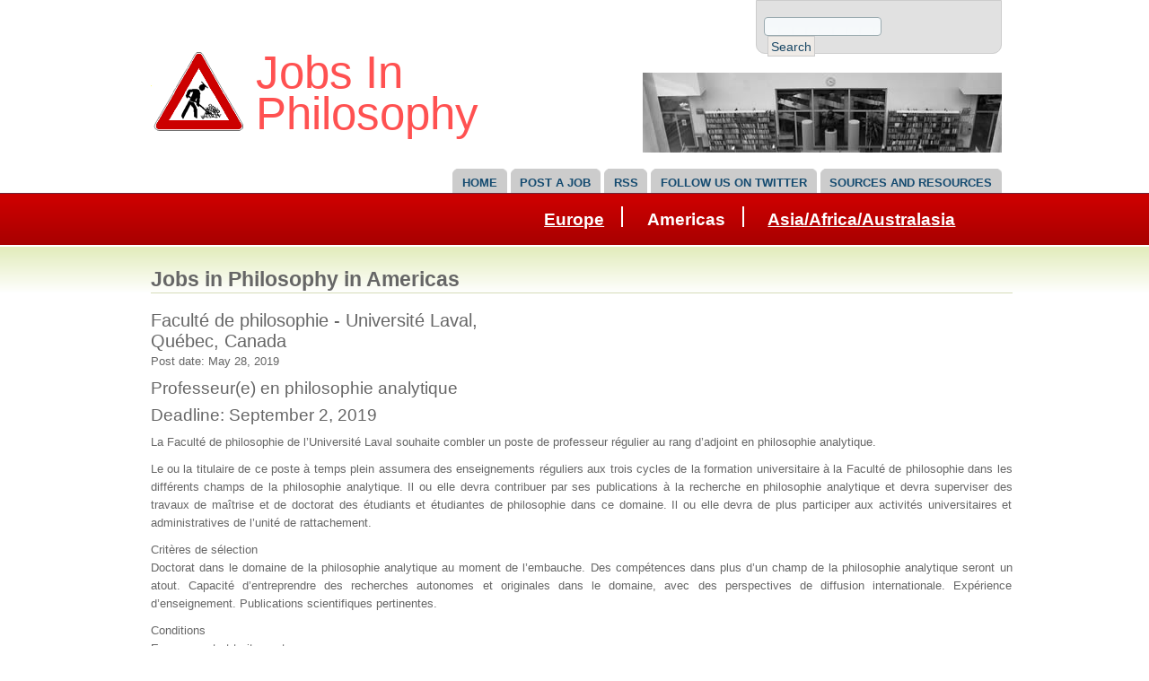

--- FILE ---
content_type: text/html; charset=utf-8
request_url: https://www.jobsinphilosophy.org/lists/Americas?page=8
body_size: 11765
content:

<!DOCTYPE html PUBLIC "-//W3C//DTD XHTML 1.0 Strict//EN" "http://www.w3.org/TR/xhtml1/DTD/xhtml1-strict.dtd">
<html xmlns="http://www.w3.org/1999/xhtml" lang="joip" xml:lang="joip">

  <head>
<meta http-equiv="Content-Type" content="text/html; charset=utf-8" />
    <title>Jobs in Philosophy in Americas | </title>
    <meta http-equiv="Content-Type" content="text/html; charset=utf-8" />
<link rel="shortcut icon" href="/sites/all/themes/acquia_marina/favicon.ico" type="image/x-icon" />
    <link type="text/css" rel="stylesheet" media="all" href="/modules/node/node.css?9" />
<link type="text/css" rel="stylesheet" media="all" href="/modules/system/defaults.css?9" />
<link type="text/css" rel="stylesheet" media="all" href="/modules/system/system.css?9" />
<link type="text/css" rel="stylesheet" media="all" href="/modules/system/system-menus.css?9" />
<link type="text/css" rel="stylesheet" media="all" href="/modules/user/user.css?9" />
<link type="text/css" rel="stylesheet" media="all" href="/sites/all/modules/cck/theme/content-module.css?9" />
<link type="text/css" rel="stylesheet" media="all" href="/sites/all/modules/date/date.css?9" />
<link type="text/css" rel="stylesheet" media="all" href="/sites/all/modules/views/css/views.css?9" />
<link type="text/css" rel="stylesheet" media="all" href="/sites/all/themes/acquia_marina/style.css?9" />
<link type="text/css" rel="stylesheet" media="all" href="/sites/all/themes/acquia_marina/icons.css?9" />
    <!--[if IE 7]>
      <link rel="stylesheet" href="/sites/all/themes/acquia_marina/ie7-fixes.css" type="text/css">
    <![endif]-->
    <!--[if lte IE 6]>
      <link rel="stylesheet" href="/sites/all/themes/acquia_marina/ie6-fixes.css" type="text/css">
    <![endif]-->
    <script type="text/javascript" src="/misc/jquery.js?9"></script>
<script type="text/javascript" src="/misc/drupal.js?9"></script>
<script type="text/javascript" src="/sites/all/modules/spamspan/spamspan.compressed.js?9"></script>
<script type="text/javascript" src="/sites/all/themes/acquia_marina/script.js?9"></script>
<script type="text/javascript">
<!--//--><![CDATA[//><!--
jQuery.extend(Drupal.settings, { "basePath": "/", "spamspan": { "m": "spamspan", "u": "u_niil", "d": "d_niil", "t": "t" } });
//--><!]]>
</script>
  </head>

  <body class="not-logged-in not-front layout-main preface-last">
    <div id="page" class="clearfix">

      <div id="header-wrapper">
        <div id="header" class="clearfix">
          
                    <div id="search-box">
                        
<!-- start block.tpl.php -->
<div class="block-wrapper odd">
        
        <div id="block-search-0" class="block block-search">
                    <div class="content">
            <form action="/lists/Americas?page=8"  accept-charset="UTF-8" method="post" id="search-block-form">
<div><div class="container-inline">
  <div class="form-item" id="edit-search-block-form-1-wrapper">
 <label for="edit-search-block-form-1">Search this site: </label>
 <input type="text" maxlength="128" name="search_block_form" id="edit-search-block-form-1" size="15" value="" title="Enter the terms you wish to search for." class="form-text" />
</div>
<input type="submit" name="op" id="edit-submit" value="Search"  class="form-submit" />
<input type="hidden" name="form_build_id" id="form-Qg2rf8w2qIIHTZnczDKnnrUokB3bnal31jfFcPapHOc" value="form-Qg2rf8w2qIIHTZnczDKnnrUokB3bnal31jfFcPapHOc"  />
<input type="hidden" name="form_id" id="edit-search-block-form" value="search_block_form"  />
</div>

</div></form>
          </div>
        </div>
  
    
</div>
<!-- /end block.tpl.php -->
                                  </div><!-- /search-box -->
                
          <div id="header-first">
             
            <div id="logo">
              <a href="/" title="Home"><img src="/sites/all/themes/acquia_marina/logo.png" alt="Home" /></a>
            </div>
                                    <h1><a href="/" title="Home">Jobs In Philosophy</a></h1>
                                  </div><!-- /header-first -->
  
          <div id="header-middle">
                                              </div><!-- /header-middle -->
      
          <div id="header-last">
                      </div><!-- /header-last -->
      
        </div><!-- /header -->
      </div><!-- /header-wrapper -->
      
      <div id="primary-menu-wrapper" class="clearfix">
                <div id="primary-menu">
          <ul class="menu"><li class="leaf first"><a href="/jobs-philosophy-home" title="">Home</a></li>
<li class="leaf"><a href="/node/add/job" title="">Post a Job</a></li>
<li class="leaf"><a href="/rss-feeds" title="">RSS</a></li>
<li class="leaf"><a href="https://twitter.com/jobsphilosophy" title="">Follow us on Twitter</a></li>
<li class="leaf last"><a href="/allpages/sources-and-resources" title="Sources and Resources">Sources and Resources</a></li>
</ul>        </div><!-- /primary_menu -->
              </div><!-- /primary-menu-wrapper -->

      <div id="preface">
                <div id="preface-wrapper" class="prefaces-1 clearfix">
                  
          
          
                    <div id="preface-last" class="column">
            
<!-- start block.tpl.php -->
<div class="block-wrapper odd">
        
        <div id="block-menu-secondary-links" class="block block-menu">
                                <h2 class="title block-title pngfix">Click on the region of your choice</h2>
                    <div class="content">
            <ul class="menu"><li class="leaf first"><a href="/lists/Europe" title="">Europe</a></li>
<li class="leaf"><a href="/lists/Americas" title="" class="active">Americas</a></li>
<li class="leaf last"><a href="/lists/Asia-Africa-Australasia" title="">Asia/Africa/Australasia</a></li>
</ul>          </div>
        </div>
  
    
</div>
<!-- /end block.tpl.php -->
          </div><!-- /preface-last -->
                  </div><!-- /preface-wrapper -->
              </div><!-- /preface -->

      <div id="main-wrapper">
        <div id="main" class="clearfix">
          
                  
          
          <div id="content-wrapper">

            
                        
            <div id="content">
              
              
              <div id="content-inner">
                
                              
                                <h1 class="title">Jobs in Philosophy in Americas</h1>
                                <div id="content-content">
                  <div class="view view-jobs-in-europe view-style-normal view-id-jobs_in_europe view-display-id-page_1">
    
  
  
      <div class="view-content">
        <div class="views-row views-row-1 views-row-odd views-row-first">
      
  <div class="views-field views-field-field-job-institution-name-value">        <span class="field-content">Faculté de philosophie - Université Laval,</span>  </div>  
  <div class="views-field views-field-edit-node">        <span class="field-content"></span>  </div>  
  <div class="views-field views-field-field-job-town-value">        <span class="field-content">Québec,</span>  </div>  
  <div class="views-field views-field-field-job-country-value">        <span class="field-content">Canada</span>  </div>  
  <div class="views-field views-field-created">    <span class="views-label views-label-created">Post date: </span>    <span class="field-content">May 28, 2019</span>  </div>  
  <div class="views-field views-field-title">        <span class="field-content">Professeur(e) en philosophie analytique</span>  </div>  
  <div class="views-field views-field-field-job-deadline-value">    <span class="views-label views-label-field-job-deadline-value">Deadline: </span>    <span class="field-content"><span class="date-display-single">September 2, 2019</span></span>  </div>  
  <div class="views-field views-field-field-job-description-value">        <div class="field-content"><p>La Faculté de philosophie de l’Université Laval souhaite combler un poste de professeur régulier au rang d’adjoint en philosophie analytique.</p>
<p>Le ou la titulaire de ce poste à temps plein assumera des enseignements réguliers aux trois cycles de la formation universitaire à la Faculté de philosophie dans les différents champs de la philosophie analytique. Il ou elle devra contribuer par ses publications à la recherche en philosophie analytique et devra superviser des travaux de maîtrise et de doctorat des étudiants et étudiantes de philosophie dans ce domaine. Il ou elle devra de plus participer aux activités universitaires et administratives de l’unité de rattachement.</p>
<p>Critères de sélection<br />
Doctorat dans le domaine de la philosophie analytique au moment de l’embauche. Des compétences dans plus d’un champ de la philosophie analytique seront un atout. Capacité d’entreprendre des recherches autonomes et originales dans le domaine, avec des perspectives de diffusion internationale. Expérience d’enseignement. Publications scientifiques pertinentes.</p>
<p>Conditions<br />
Engagement et traitement</p>
<p>Salaire selon la convention collective en vigueur.</p>
<p>Candidature<br />
Date limite du dépôt de candidatures: 2 septembre 2019</p>
<p>Date d'entrée en fonction: 1er janvier 2020</p>
<p>Faire parvenir en version numérisée un curriculum vitae, accompagné d’une lettre de présentation, d’une copie des relevés de notes, d’une copie d’une publication et de trois lettres de recommandation à l’attention de monsieur Luc Langlois, Doyen, à <span class="spamspan"><span class="u_niil">decanat</span> [__at__] <span class="d_niil">fp [dot] ulaval [dot] ca</span></span></p>
<p>Valorisant la diversité, l'Université Laval invite toutes les personnes qualifiées à présenter leur candidature, en particulier les femmes, les membres de minorités visibles et ethniques, les autochtones et les personnes handicapées. La priorité sera toutefois accordée aux personnes ayant le statut de citoyen canadien ou de résident permanent.</p>
</div>  </div>  
  <div class="views-field views-field-field-job-email-email">        <span class="field-content"><div class="job-contact-display">
Contact
</div>
E-mail: <span class="spamspan"><span class="u_niil">decanat</span> [__at__] <span class="d_niil">fp [dot] ulaval [dot] ca</span></span></span>  </div>  
  <div class="views-field views-field-field-job-url-url">    <span class="views-label views-label-field-job-url-url">Web: </span>    <span class="field-content"><a href="https://www.fp.ulaval.ca/notre-faculte/vie-facultaire/nouvelles/toutes-les-nouvelles/nouvelle-single-view/article/la-faculte-recrute-3-nouveau-professeurs/">https://www.fp.ulaval.ca/notre-faculte/vie-facultaire/nouvelles/toutes-les-nouve...</a></span>  </div>  </div>
  <div class="views-row views-row-2 views-row-even">
      
  <div class="views-field views-field-field-job-institution-name-value">        <span class="field-content">Faculté de philosophie - Université Laval,</span>  </div>  
  <div class="views-field views-field-edit-node">        <span class="field-content"></span>  </div>  
  <div class="views-field views-field-field-job-town-value">        <span class="field-content">Québec,</span>  </div>  
  <div class="views-field views-field-field-job-country-value">        <span class="field-content">Canada</span>  </div>  
  <div class="views-field views-field-created">    <span class="views-label views-label-created">Post date: </span>    <span class="field-content">May 28, 2019</span>  </div>  
  <div class="views-field views-field-title">        <span class="field-content">Professeur(e) en philosophie médiévale</span>  </div>  
  <div class="views-field views-field-field-job-deadline-value">    <span class="views-label views-label-field-job-deadline-value">Deadline: </span>    <span class="field-content"><span class="date-display-single">August 30, 2019</span></span>  </div>  
  <div class="views-field views-field-field-job-description-value">        <div class="field-content"><p>La Faculté de philosophie de l’Université Laval souhaite combler un poste de professeur régulier au rang d’adjoint en philosophie médiévale.</p>
<p>Milieu de vie privilégié au cœur de la ville de Québec, l’Université Laval est une grande université complète reconnue pour sa culture de l’excellence en enseignement et en recherche. </p>
<p>Description du poste<br />
Le ou la titulaire de ce poste à temps plein assumera des enseignements réguliers aux trois cycles de la formation universitaire à la Faculté de philosophie dans le champ annoncé. Il ou elle devra contribuer par ses publications à la recherche en philosophie médiévale et devra superviser des travaux de maîtrise et de doctorat des étudiants et étudiantes de philosophie dans ce domaine. Il ou elle devra de plus participer aux activités universitaires et administratives de l’unité de rattachement.</p>
<p>Critères de sélection<br />
Doctorat en philosophie ou l’équivalent au moment de l’embauche. Solides connaissances de l’ensemble de la philosophie médiévale et de ses représentants majeurs. Connaissance supérieure du latin et solide connaissance du grec ancien, la connaissance de l’arabe et de la philosophie arabe représentant un atout. Compétence en paléographie et en édition de textes philosophiques médiévaux. Capacité d’entreprendre des recherches autonomes et originales dans le domaine, avec des perspectives de diffusion internationale. Expérience d’enseignement. Publications scientifiques pertinentes.</p>
<p>Conditions<br />
Engagement et traitement</p>
<p>Salaire selon la convention collective en vigueur.</p>
<p>Candidature<br />
Date limite du dépôt de candidatures: 30 août 2019</p>
<p>Date d'entrée en fonction: 1er janvier 2020</p>
<p>Faire parvenir en version numérisée un curriculum vitae, accompagné d’une lettre de présentation, d’une copie des relevés de notes, d’une copie d’une publication et de trois lettres de recommandation à l’attention de monsieur Luc Langlois, Doyen, à <span class="spamspan"><span class="u_niil">decanat</span> [__at__] <span class="d_niil">fp [dot] ulaval [dot] ca</span></span> </p>
<p>Valorisant la diversité, l'Université Laval invite toutes les personnes qualifiées à présenter leur candidature, en particulier les femmes, les membres de minorités visibles et ethniques, les autochtones et les personnes handicapées. La priorité sera toutefois accordée aux personnes ayant le statut de citoyen canadien ou de résident permanent.</p>
</div>  </div>  
  <div class="views-field views-field-field-job-email-email">        <span class="field-content"><div class="job-contact-display">
Contact
</div>
E-mail: <span class="spamspan"><span class="u_niil">decanat</span> [__at__] <span class="d_niil">fp [dot] ulaval [dot] ca</span></span></span>  </div>  
  <div class="views-field views-field-field-job-url-url">    <span class="views-label views-label-field-job-url-url">Web: </span>    <span class="field-content"><a href="https://www.fp.ulaval.ca/notre-faculte/vie-facultaire/nouvelles/toutes-les-nouvelles/nouvelle-single-view/article/la-faculte-recrute-3-nouveau-professeurs/">https://www.fp.ulaval.ca/notre-faculte/vie-facultaire/nouvelles/toutes-les-nouve...</a></span>  </div>  </div>
  <div class="views-row views-row-3 views-row-odd">
      
  <div class="views-field views-field-field-job-institution-name-value">        <span class="field-content">Dalhousie University,</span>  </div>  
  <div class="views-field views-field-edit-node">        <span class="field-content"></span>  </div>  
  <div class="views-field views-field-field-job-town-value">        <span class="field-content">Halifax,</span>  </div>  
  <div class="views-field views-field-field-job-country-value">        <span class="field-content">Canada</span>  </div>  
  <div class="views-field views-field-created">    <span class="views-label views-label-created">Post date: </span>    <span class="field-content">April 3, 2019</span>  </div>  
  <div class="views-field views-field-title">        <span class="field-content">10 month Limited Term Appointment</span>  </div>  
  <div class="views-field views-field-field-job-deadline-value">    <span class="views-label views-label-field-job-deadline-value">Deadline: </span>    <span class="field-content"><span class="date-display-single">May 2, 2019</span></span>  </div>  
  <div class="views-field views-field-field-job-description-value">        <div class="field-content"><p>DEPARTMENT OF PHILOSOPHY<br />
DALHOUSIE UNIVERSITY</p>
<p>The Department of Philosophy at Dalhousie University invites applications for a 10 month Limited Term Appointment, effective August 1, 2019.  This position is subject to budgetary approval.  Areas of specialization/competence: Ethics and Applied Philosophy.</p>
<p>The successful applicant will teach courses at introductory, intermediate and advanced undergraduate/graduate levels, with some limited graduate student supervision and committee work. Excellence in teaching and research is required. A record of publication will be an asset. Applicants must hold (or be about to receive) a Ph.D. in Philosophy. Salary will depend upon qualifications and experience. Course load will be 3 and 3. Courses to be taught will be a selection from the following: intro to philosophy, second-year classes in computing ethics, understanding scientific reasoning, ethics in science (undergrad and certificate program versions), philosophy of sex and love, philosophical issues of feminism, justice in global perspective, environmental ethics, possibly a third-year class in philosophy of biology, and possibly an advanced class at the third or fourth year level in the candidate’s areas of specialization, or another high-draw, lower-level class.</p>
<p>Applications should be submitted electronically, and should include: cover letter,  complete curriculum vitae, transcripts (undergraduate and graduate), writing sample, dossier describing research accomplishments and plans, teaching dossier (including evidence of teaching effectiveness), at least three confidential letters of recommendation (signed, scanned and submitted as PDFs), and a completed Self-Identification Questionnaire, which is available at <a href="http://www.dal.ca/becounted/selfid" title="www.dal.ca/becounted/selfid">www.dal.ca/becounted/selfid</a> (sign, scan, and submit as PDF).</p>
<p>Applications should be sent to Duncan MacIntosh, Chair, Department of Philosophy, Dalhousie University, at the e-mail address <span class="spamspan"><span class="u_niil">dalphil</span> [__at__] <span class="d_niil">dal [dot] ca</span></span>. Inquiries may be addressed to the department administrative assistant, Gayle Quigley Smith, at the same address, or by phone at 902-494-3510. The closing date for applications is May 2nd, 2019.</p>
<p>Dalhousie University is committed to fostering a collegial culture grounded in diversity and inclusiveness. The university encourages applications from Aboriginal people, persons with a disability, racially visible persons, women, persons of minority sexual orientations and gender identities, and all candidates who would contribute to the diversity of our community.</p>
<p>All qualified candidates are encouraged to apply; however, Canadians and permanent residents will be given priority.</p>
<p>Established in 1818, Dalhousie is a leading research-intensive university offering more than 180 degree programs in 13 faculties. It is the largest university in Atlantic Canada and is located in the heart of Halifax, a scenic coastal city and capital of Nova Scotia. The Philosophy Department is active and collegial. Those taking up limited term appointments have the opportunity to fully participate in the life of the department. (For more information see <a href="https://www.dal.ca/faculty/arts/philosophy.html" title="https://www.dal.ca/faculty/arts/philosophy.html">https://www.dal.ca/faculty/arts/philosophy.html</a>.)</p>
</div>  </div>  
  <div class="views-field views-field-field-job-email-email">        <span class="field-content"><div class="job-contact-display">
Contact
</div>
E-mail: <span class="spamspan"><span class="u_niil">dalphil</span> [__at__] <span class="d_niil">dal [dot] ca</span></span></span>  </div>  
  <div class="views-field views-field-field-job-url-url">    <span class="views-label views-label-field-job-url-url">Web: </span>    <span class="field-content"><a href="https://www.dal.ca/faculty/arts/philosophy.html">https://www.dal.ca/faculty/arts/philosophy.html</a></span>  </div>  </div>
  <div class="views-row views-row-4 views-row-even">
      
  <div class="views-field views-field-field-job-institution-name-value">        <span class="field-content">Faculté de philosophie - Université Laval,</span>  </div>  
  <div class="views-field views-field-edit-node">        <span class="field-content"></span>  </div>  
  <div class="views-field views-field-field-job-town-value">        <span class="field-content">Québec,</span>  </div>  
  <div class="views-field views-field-field-job-country-value">        <span class="field-content">Canada</span>  </div>  
  <div class="views-field views-field-created">    <span class="views-label views-label-created">Post date: </span>    <span class="field-content">March 1, 2019</span>  </div>  
  <div class="views-field views-field-title">        <span class="field-content">Professeur(e) en philosophie moderne</span>  </div>  
  <div class="views-field views-field-field-job-deadline-value">    <span class="views-label views-label-field-job-deadline-value">Deadline: </span>    <span class="field-content"><span class="date-display-single">April 8, 2019</span></span>  </div>  
  <div class="views-field views-field-field-job-description-value">        <div class="field-content"><p>Appel de candidatures :<br />
Professeur ou professeure en philosophie moderne</p>
<p>La Faculté de philosophie de l’Université Laval souhaite combler un poste de professeur(e) régulier au rang d’adjoint en philosophie moderne. Les auteurs visés par ce concours sont, notamment : Descartes, Spinoza, Leibniz et Locke, avec une compétence complémentaire éventuelle dans l’un des courants suivants : les penseurs des Lumières, de l’Aufklärung et de l’Enlightenment, et l’empirisme anglais.</p>
<p>Description du poste</p>
<p>Le ou la titulaire de ce poste à temps plein assumera des enseignements réguliers aux trois cycles de la formation universitaire à la Faculté de philosophie dans les champs décrits. Il ou elle devra contribuer par ses publications à la recherche en philosophie moderne et  devra superviser des travaux de maîtrise et de doctorat des étudiants et étudiantes de philosophie dans ce domaine. Il ou elle devra de plus participer aux activités universitaires et administratives de l’unité de rattachement.</p>
<p>Qualifications requises</p>
<p>Doctorat en philosophie ou l’équivalent au moment de l’embauche. Solides connaissances de l’ensemble de la philosophie européenne du XVIIe siècle et de ses représentants majeurs.  Compétences complémentaires en études dix-huitiémistes. Capacité d’entreprendre des recherches autonomes et originales dans le domaine, avec des perspectives de diffusion internationale. Expérience d’enseignement. Publications scientifiques pertinentes.</p>
<p>Calendrier de recrutement</p>
<p>Date de clôture du concours : 8 avril 2019</p>
<p>Date prévue de l’entrée en fonction : le 1er septembre 2019</p>
<p>Faire parvenir par courriel un curriculum vitae, accompagné des relevés de notes, d’une publication et de trois lettres de recommandation à l’attention de monsieur Luc Langlois, Doyen, à <span class="spamspan"><span class="u_niil">decanat</span> [__at__] <span class="d_niil">fp [dot] ulaval [dot] ca</span></span></p>
<p>Valorisant la diversité, l'Université Laval invite toutes les personnes qualifiées à présenter leur candidature, en particulier les femmes, les membres de minorités visibles et ethniques, les autochtones et les personnes handicapées. La priorité sera toutefois accordée aux personnes ayant le statut de citoyen canadien ou de résident permanent.</p>
</div>  </div>  
  <div class="views-field views-field-field-job-email-email">        <span class="field-content"><div class="job-contact-display">
Contact
</div>
E-mail: <span class="spamspan"><span class="u_niil">decanat</span> [__at__] <span class="d_niil">fp [dot] ulaval [dot] ca</span></span></span>  </div>  
  <div class="views-field views-field-field-job-url-url">    <span class="views-label views-label-field-job-url-url">Web: </span>    <span class="field-content"><a href="https://www.fp.ulaval.ca/notre-faculte/vie-facultaire/nouvelles/toutes-les-nouvelles/nouvelle-single-view/article/appel-de-candidature-poste-de-professeure-en-philosophie-moderne/">https://www.fp.ulaval.ca/notre-faculte/vie-facultaire/nouvelles/toutes-les-nouve...</a></span>  </div>  </div>
  <div class="views-row views-row-5 views-row-odd">
      
  <div class="views-field views-field-field-job-institution-name-value">        <span class="field-content">University of Toronto,</span>  </div>  
  <div class="views-field views-field-edit-node">        <span class="field-content"></span>  </div>  
  <div class="views-field views-field-field-job-town-value">        <span class="field-content">Toronto,</span>  </div>  
  <div class="views-field views-field-field-job-country-value">        <span class="field-content">Canada</span>  </div>  
  <div class="views-field views-field-created">    <span class="views-label views-label-created">Post date: </span>    <span class="field-content">January 22, 2019</span>  </div>  
  <div class="views-field views-field-title">        <span class="field-content">Professor - South Asian Philosophy</span>  </div>  
  <div class="views-field views-field-field-job-deadline-value">    <span class="views-label views-label-field-job-deadline-value">Deadline: </span>    <span class="field-content"><span class="date-display-single">February 26, 2019</span></span>  </div>  
  <div class="views-field views-field-field-job-description-value">        <div class="field-content"><p>The Department of Philosophy in the Faculty of Arts and Science at the University of Toronto invites applications for a full-time tenure-stream appointment in South Asian Philosophy.  The appointment will be at the rank of Professor and will commence on July 1, 2019, or shortly thereafter. </p>
<p>Candidates must hold a PhD in Philosophy or a closely related field, and have a demonstrated exceptional record of excellence in research and teaching. We seek candidates whose research and teaching interests complement and strengthen our existing departmental strengths: <a href="http://www.philosophy.utoronto.ca" title="http://www.philosophy.utoronto.ca">http://www.philosophy.utoronto.ca</a>.</p>
<p>The successful candidate will have an established international reputation and will be expected to sustain and lead innovative, independent, and competitive research at the highest international level in the area of South Asian Philosophy, especially Philosophy of Mind, and have a broad background in Analytical Philosophy.</p>
<p>Candidates must provide evidence of excellence in research as demonstrated by sustained high-impact contributions and publications in top-ranked and field-relevant venues, the submitted research statement, presentations at significant conferences, distinguished awards and accolades for innovative work, and other noteworthy activities that contribute to the visibility and prominence of the discipline, as well as strong endorsements by referees of high international standing. </p>
<p>The successful candidate will teach courses in the Department of Philosophy from the introductory to advanced levels, at both the undergraduate and graduate levels. Evidence of excellence in teaching will be demonstrated through teaching accomplishments, the teaching dossier, a strong statement of teaching philosophy, sample course materials, and teaching evaluations submitted as part of the application, as well as strong letters of reference.</p>
<p>Salary will be commensurate with qualifications and experience. </p>
<p>The Department of Philosophy at the University of Toronto is widely recognized as Canada’s best and most comprehensive philosophy department and as an international leader in the field. The tri-campus graduate department consists of all philosophy faculty appointed to the St. George, Mississauga (UTM), and Scarborough (UTSC) campuses. Graduate teaching and supervision typically take place on the St. George campus. </p>
<p>The University of Toronto offers the opportunity to teach, conduct research and live in one of the most diverse and cosmopolitan areas in the world. </p>
<p>For more information about the Department of Philosophy, please visit <a href="http://www.philosophy.utoronto.ca" title="http://www.philosophy.utoronto.ca">http://www.philosophy.utoronto.ca</a>.</p>
<p>All qualified candidates are invited to apply online by clicking on the following link:  <a href="https://utoronto.taleo.net/careersection/10050/jobdetail.ftl?job=1900133&amp;tz=GMT-05%3A00" title="https://utoronto.taleo.net/careersection/10050/jobdetail.ftl?job=1900133&amp;tz=GMT-05%3A00">https://utoronto.taleo.net/careersection/10050/jobdetail.ftl?job=1900133...</a>.</p>
<p>The following elements of the application should be submitted online (in pdf format only) by February 26, 2019: </p>
<p>• (1) a cover letter and a current curriculum vitae, combined in a file labelled “YourLastName-SSAP cover letter and CV.pdf”; </p>
<p>• (2) a research dossier containing a statement outlining current and future research interests and a sample of academic writing (about 25 pages), combined in a file labelled “YourLastName-SSAP research.pdf”; </p>
<p>• (3) a teaching dossier (including a statement of teaching philosophy, sample course materials, and teaching evaluations) in a file labelled “YourLastName- SSAP teaching.pdf”. </p>
<p>Applicants should also ask at least three but no more than four referees to send letters that are signed and on letterhead directly to <span class="spamspan"><span class="u_niil">search [dot] philosophy</span> [__at__] <span class="d_niil">utoronto [dot] ca</span></span> by the closing date.</p>
<p>General submission guidelines can be found at: <a href="http://uoft.me/how-to-apply" title="http://uoft.me/how-to-apply">http://uoft.me/how-to-apply</a>.</p>
<p>If you have questions about this position, please contact <span class="spamspan"><span class="u_niil">search [dot] philosophy</span> [__at__] <span class="d_niil">utoronto [dot] ca</span></span>.</p>
<p>The University of Toronto is strongly committed to diversity within its community and especially welcomes applications from racialized persons / persons of colour, women, Indigenous / Aboriginal People of North America, persons with disabilities, LGBTQ persons, and others who may contribute to the further diversification of ideas.</p>
<p>As part of your application, you will be asked to complete a brief Diversity Survey. This survey is voluntary. Any information directly related to you is confidential and cannot be accessed by search committees or human resources staff. Results will be aggregated for institutional planning purposes. For more information, please see <a href="http://uoft.me/UP" title="http://uoft.me/UP">http://uoft.me/UP</a>.</p>
<p>All qualified candidates are encouraged to apply; however, Canadians and permanent residents will be given priority.</p>
</div>  </div>  
  <div class="views-field views-field-field-job-email-email">        <span class="field-content"></span>  </div>  
  <div class="views-field views-field-field-job-url-url">    <span class="views-label views-label-field-job-url-url">Web: </span>    <span class="field-content"><a href="https://utoronto.taleo.net/careersection/10050/jobdetail.ftl?job=1900133&amp;tz=GMT-05%3A00">https://utoronto.taleo.net/careersection/10050/jobdetail.ftl?job=1900133&amp;tz=GMT-...</a></span>  </div>  </div>
  <div class="views-row views-row-6 views-row-even">
      
  <div class="views-field views-field-field-job-institution-name-value">        <span class="field-content">Elgin Community College,</span>  </div>  
  <div class="views-field views-field-edit-node">        <span class="field-content"></span>  </div>  
  <div class="views-field views-field-field-job-town-value">        <span class="field-content">Elgin, IL,</span>  </div>  
  <div class="views-field views-field-field-job-country-value">        <span class="field-content">USA</span>  </div>  
  <div class="views-field views-field-created">    <span class="views-label views-label-created">Post date: </span>    <span class="field-content">December 11, 2018</span>  </div>  
  <div class="views-field views-field-title">        <span class="field-content">Adjunct Faculty - Philosophy</span>  </div>  
  <div class="views-field views-field-field-job-deadline-value">    <span class="views-label views-label-field-job-deadline-value">Deadline: </span>    <span class="field-content"></span>  </div>  
  <div class="views-field views-field-field-job-description-value">        <div class="field-content"><p>Elgin Community College<br />
Elgin, IL<br />
Adjunct Faculty - Philosophy</p>
<p>Elgin Community College (ECC) is a comprehensive, fully accredited community college located in Elgin, Illinois, one of its most rapidly growing cities. Our district encompasses 360 square miles, serving 400,000 people, 11,000 businesses with four public school districts and 15 high schools. ECC was selected as one of five Illinois community colleges to participate in the national Achieving the Dream (AtD) initiative. is a long-term national initiative that collaborates with community colleges to help more students earn degrees, complete certificates, or transfer to four-year institutions to continue their studies. The park-like setting of our 145 acre Main Campus offers instruction spanning nine major buildings with beautiful views. ECC also offers classes throughout the northwest suburbs of Chicago with more than 100 off-campus locations.</p>
<p>Function:</p>
<p>To teach these general educational courses (e.g. ethics, philosophy, logic, critical reasoning, religion, etc.)</p>
<p>Adjunct teaching faculty provide instruction aligned with the college's strategic goals and evaluate students' progress to facilitate achievement of their educational goals.</p>
<p>Essential Responsibilities:<br />
Deliver Instruction<br />
1. Conduct assigned classes and/or labs<br />
2. Prepare lessons<br />
3. Provide course syllabus (which shall include grading standards, attendance policies, classroom behavioral expectations, course outline and contact information)<br />
4. Verify student enrollment and submit grade sheets</p>
<p>If a lab is involved:<br />
5. Prepare labs<br />
6. Enforce lab safety procedures</p>
<p>Evaluate Student Progress<br />
1. Keep accurate record of student performance<br />
2. Provide students with timely feedback</p>
<p>Provide Student Assistance<br />
1. Maintain office hours and voice-mail/e-mail communication<br />
2. Refer students to student support services<br />
3. Accommodate special needs students</p>
<p>Requirements:<br />
A master's degree in the discipline philosophy or in a related discipline with at least 15 graduate hours in the discipline.</p>
<p>For a detailed job posting and to apply, please visit our web site at: <a href="https://jobs.elgin.edu/applicants/Central?quickFind=52178" title="https://jobs.elgin.edu/applicants/Central?quickFind=52178">https://jobs.elgin.edu/applicants/Central?quickFind=52178</a></p>
<p>Elgin Community College is an Equal Employment, Equal Access Employer committed to increasing the diversity of our workforce.</p>
</div>  </div>  
  <div class="views-field views-field-field-job-email-email">        <span class="field-content"></span>  </div>  
  <div class="views-field views-field-field-job-url-url">    <span class="views-label views-label-field-job-url-url">Web: </span>    <span class="field-content"><a href="https://jobs.elgin.edu/applicants/Central?quickFind=52178">https://jobs.elgin.edu/applicants/Central?quickFind=52178</a></span>  </div>  </div>
  <div class="views-row views-row-7 views-row-odd">
      
  <div class="views-field views-field-field-job-institution-name-value">        <span class="field-content">University of Oklahoma,</span>  </div>  
  <div class="views-field views-field-edit-node">        <span class="field-content"></span>  </div>  
  <div class="views-field views-field-field-job-town-value">        <span class="field-content">Norman,</span>  </div>  
  <div class="views-field views-field-field-job-country-value">        <span class="field-content">USA</span>  </div>  
  <div class="views-field views-field-created">    <span class="views-label views-label-created">Post date: </span>    <span class="field-content">November 13, 2018</span>  </div>  
  <div class="views-field views-field-title">        <span class="field-content">Postdoctoral Fellowships</span>  </div>  
  <div class="views-field views-field-field-job-deadline-value">    <span class="views-label views-label-field-job-deadline-value">Deadline: </span>    <span class="field-content"><span class="date-display-single">January 15, 2019</span></span>  </div>  
  <div class="views-field views-field-field-job-description-value">        <div class="field-content"><p>Two nine-month, non-renewable Postdoctoral Fellowships are available. These positions are associated with the Self, Virtue and Public Life initiative (<a href="http://www.selfvirtueandpubliclife.com" title="www.selfvirtueandpubliclife.com">www.selfvirtueandpubliclife.com</a>), a three-year project funded by a generous grant from the Templeton Religion Trust Foundation, based at the University of Oklahoma. Significant research focus must be on issues related to the self, civic virtue and public life broadly construed. The postdoctoral fellowships are research positions with no teaching responsibilities, intended for early-career researchers interested in advancing their scholarship. Candidates must have a Ph.D. conferred by the start date. The fellowships will begin on August 16, 2019 and end on May 15, 2020. Those already in temporary or tenure-track positions are welcome to apply to spend a year at the University of Oklahoma. Candidates should send a short cover letter, the names of three references, CV, a writing sample, and a two-page description of the research they will pursue during the fellowship period by email attachment to <span class="spamspan"><span class="u_niil">flourish</span> [__at__] <span class="d_niil">ou [dot] edu</span></span>, or if that is not possible, to the Self, Virtue, and Public Life, 620 Parrington Oval, #208, Norman, OK 73019. Applicants must ALSO submit an online application through the University of Oklahoma's Human Resources website at: <a href="https://ou.taleo.net/careersection/2/jobdetail.ftl?job=183357" title="https://ou.taleo.net/careersection/2/jobdetail.ftl?job=183357">https://ou.taleo.net/careersection/2/jobdetail.ftl?job=183357</a>. The deadline for receipt of applications is January 15, 2019. The University of Oklahoma is an equal employment opportunity employer. Protected veterans and individuals with disabilities are encouraged to apply.</p>
</div>  </div>  
  <div class="views-field views-field-field-job-email-email">        <span class="field-content"><div class="job-contact-display">
Contact
</div>
E-mail: <span class="spamspan"><span class="u_niil">flourish</span> [__at__] <span class="d_niil">ou [dot] edu</span></span></span>  </div>  
  <div class="views-field views-field-field-job-url-url">    <span class="views-label views-label-field-job-url-url">Web: </span>    <span class="field-content"><a href="https://selfvirtueandpubliclife.com/initiatives/fellowships/">https://selfvirtueandpubliclife.com/initiatives/fellowships/</a></span>  </div>  </div>
  <div class="views-row views-row-8 views-row-even">
      
  <div class="views-field views-field-field-job-institution-name-value">        <span class="field-content">University of Toronto,</span>  </div>  
  <div class="views-field views-field-edit-node">        <span class="field-content"></span>  </div>  
  <div class="views-field views-field-field-job-town-value">        <span class="field-content">Toronto,</span>  </div>  
  <div class="views-field views-field-field-job-country-value">        <span class="field-content">Canada</span>  </div>  
  <div class="views-field views-field-created">    <span class="views-label views-label-created">Post date: </span>    <span class="field-content">October 29, 2018</span>  </div>  
  <div class="views-field views-field-title">        <span class="field-content">Assistant Professor - Grafstein Chair in Jewish Philosophy</span>  </div>  
  <div class="views-field views-field-field-job-deadline-value">    <span class="views-label views-label-field-job-deadline-value">Deadline: </span>    <span class="field-content"><span class="date-display-single">November 28, 2018</span></span>  </div>  
  <div class="views-field views-field-field-job-description-value">        <div class="field-content"><p>The Department of Philosophy and the Anne Tanenbaum Centre for Jewish Studies in the Faculty of Arts and Science of the University of Toronto invite applications for a full-time tenure-stream appointment in Jewish Philosophy.  The appointment will be at the rank of Assistant Professor and will commence July 1, 2019.   The successful candidate will also be eligible to be named the Senator Jerahmiel S. and Carole S. Grafstein Chair in Jewish Philosophy, which is an endowed Chair position.  Appointment to the Senator Jerahmiel S. and Carole S. Grafstein Chair in Jewish Philosophy will be for a four-year term with the possibility of renewal following a favourable review.  The successful candidate will be appointed both to the Department of Philosophy (51%) and to the Anne Tanenbaum Centre for Jewish Studies (49%).  </p>
<p>Candidates must hold a PhD in Philosophy or a closely related field at the time of appointment or shortly thereafter, and have a demonstrated record of excellence in research and teaching.  We seek candidates whose research and teaching interests complement and strengthen our existing departmental strengths:  <a href="http://www.philosophy.utoronto.ca" title="http://www.philosophy.utoronto.ca">http://www.philosophy.utoronto.ca</a> and <a href="http://www.cjs.utoronto.ca/" title="http://www.cjs.utoronto.ca/">http://www.cjs.utoronto.ca/</a>.  Candidates must provide evidence of excellence in research as demonstrated by publications in top-ranked and field-relevant venues or a research pipeline that is at high international levels, the submitted research statement, presentations at significant conferences, awards and accolades for innovative work, and strong endorsements by referees of high international standing. The successful candidate will be expected to pursue innovative, independent, and competitive research at the highest international level in the area of Jewish Philosophy and be familiar with the Jewish textual canon, and will be expected to establish an outstanding externally funded research program.   </p>
<p>The successful candidate will teach courses in the Department of Philosophy from the introductory to advanced levels, at both the undergraduate and graduate levels, and will contribute to the integration of Jewish philosophy into the undergraduate and graduate programs in Jewish Studies.  The successful candidate must provide evidence of excellence in teaching as demonstrated through teaching accomplishments, the teaching dossier, a statement of teaching philosophy, sample course materials, and teaching evaluations submitted as part of the application, as well as strong letters of reference.</p>
<p>Salary will be commensurate with qualifications and experience. </p>
<p>The Department of Philosophy at the University of Toronto is widely recognized as Canada’s best and most comprehensive philosophy department and as an international leader in the field.  The tri-campus graduate department consists of all philosophy faculty appointed to the St. George, Mississauga (UTM), and Scarborough (UTSC) campuses. Graduate teaching and supervision typically take place on the St. George campus.  </p>
<p>The Anne Tanenbaum Centre for Jewish Studies, within the Faculty of Arts and Science on the St. George campus, has one of the best and most comprehensive Jewish Studies programs in North America and offers courses at the undergraduate and graduate levels in numerous disciplines.  </p>
<p>The University of Toronto offers the opportunity to teach, conduct research and live in one of the most diverse and cosmopolitan areas in the world.  </p>
<p>For more information about the Department of Philosophy, please visit <a href="http://www.philosophy.utoronto.ca;" title="http://www.philosophy.utoronto.ca;">http://www.philosophy.utoronto.ca;</a> for more information about the Anne Tanenbaum Centre for Jewish Studies, please visit <a href="http://www.cjs.utoronto.ca/" title="http://www.cjs.utoronto.ca/">http://www.cjs.utoronto.ca/</a>.</p>
<p>All qualified candidates are invited to apply by clicking on the link at <a href="https://utoronto.taleo.net/careersection/10050/jobdetail.ftl?lang=en&amp;job=1804345" title="https://utoronto.taleo.net/careersection/10050/jobdetail.ftl?lang=en&amp;job=1804345">https://utoronto.taleo.net/careersection/10050/jobdetail.ftl?lang=en&amp;job...</a>.</p>
<p>The following elements of the application should be submitted online (in pdf format only) by November 28, 2018: </p>
<p>• (1) a cover letter and a current curriculum vitae, combined in a file labelled “YourLastName-G-Asst cover letter and CV.pdf”; </p>
<p>• (2) a research dossier containing a statement outlining current and future research interests and a sample of academic writing (about 25 pages), combined in a file labelled “YourLastName-G-Asst research.pdf”; </p>
<p>• (3) a teaching dossier (including a statement of teaching philosophy, sample course materials, and teaching evaluations) in a file labelled “YourLastName-G-Asst teaching.pdf”. </p>
<p>Applicants should also ask at least three but no more than four referees to send letters that are signed and on letterhead directly to <span class="spamspan"><span class="u_niil">search [dot] philosophy</span> [__at__] <span class="d_niil">utoronto [dot] ca</span></span> by November 28, 2018.<br />
(If you use Interfolio, please have them send the letters directly to <span class="spamspan"><span class="u_niil">search [dot] philosophy</span> [__at__] <span class="d_niil">utoronto [dot] ca</span></span>.)</p>
<p>General submission guidelines can be found at: <a href="http://uoft.me/how-to-apply" title="http://uoft.me/how-to-apply">http://uoft.me/how-to-apply</a>.</p>
<p>If you have questions about this position, please contact <span class="spamspan"><span class="u_niil">search [dot] philosophy</span> [__at__] <span class="d_niil">utoronto [dot] ca</span></span>.</p>
<p>The University of Toronto is strongly committed to diversity within its community and especially welcomes applications from racialized persons / persons of colour, women, Indigenous / Aboriginal People of North America, persons with disabilities, LGBTQ persons, and others who may contribute to the further diversification of ideas.</p>
<p>As part of your application, you will be asked to complete a brief Diversity Survey. This survey is voluntary. Any information directly related to you is confidential and cannot be accessed by search committees or human resources staff. Results will be aggregated for institutional planning purposes. For more information, please see <a href="http://uoft.me/UP" title="http://uoft.me/UP">http://uoft.me/UP</a>.</p>
<p>All qualified candidates are encouraged to apply; however, Canadians and permanent residents will be given priority.</p>
</div>  </div>  
  <div class="views-field views-field-field-job-email-email">        <span class="field-content"></span>  </div>  
  <div class="views-field views-field-field-job-url-url">    <span class="views-label views-label-field-job-url-url">Web: </span>    <span class="field-content"><a href="https://utoronto.taleo.net/careersection/10050/jobdetail.ftl?lang=en&amp;job=1804345">https://utoronto.taleo.net/careersection/10050/jobdetail.ftl?lang=en&amp;job=1804345</a></span>  </div>  </div>
  <div class="views-row views-row-9 views-row-odd">
      
  <div class="views-field views-field-field-job-institution-name-value">        <span class="field-content">University of Toronto,</span>  </div>  
  <div class="views-field views-field-edit-node">        <span class="field-content"></span>  </div>  
  <div class="views-field views-field-field-job-town-value">        <span class="field-content">Toronto,</span>  </div>  
  <div class="views-field views-field-field-job-country-value">        <span class="field-content">Canada</span>  </div>  
  <div class="views-field views-field-created">    <span class="views-label views-label-created">Post date: </span>    <span class="field-content">October 29, 2018</span>  </div>  
  <div class="views-field views-field-title">        <span class="field-content">Associate / Full Professor - Grafstein Chair in Jewish Philosophy</span>  </div>  
  <div class="views-field views-field-field-job-deadline-value">    <span class="views-label views-label-field-job-deadline-value">Deadline: </span>    <span class="field-content"><span class="date-display-single">November 28, 2018</span></span>  </div>  
  <div class="views-field views-field-field-job-description-value">        <div class="field-content"><p>The Department of Philosophy and the Anne Tanenbaum Centre for Jewish Studies in the Faculty of Arts and Science of the University of Toronto invite applications for a full-time tenure-stream appointment in Jewish Philosophy.  The appointment will be at the rank of Associate Professor or Professor and will commence July 1, 2019.   The successful candidate will also be eligible to be named the Senator Jerahmiel S. and Carole S. Grafstein Chair in Jewish Philosophy, which is an endowed Chair position.  Appointment to the Senator Jerahmiel S. and Carole S. Grafstein Chair in Jewish Philosophy will be for a five-year term and is renewable following a favourable review.  The successful candidate will be appointed both to the Department of Philosophy (51%) and to the Anne Tanenbaum Centre for Jewish Studies (49%).  </p>
<p>Candidates must hold a PhD in Philosophy or a closely related field and have a demonstrated exceptional record of excellence in research and teaching.  We seek candidates whose research and teaching interests complement and strengthen our existing departmental strengths:  <a href="http://www.philosophy.utoronto.ca" title="http://www.philosophy.utoronto.ca">http://www.philosophy.utoronto.ca</a> and <a href="http://www.cjs.utoronto.ca/" title="http://www.cjs.utoronto.ca/">http://www.cjs.utoronto.ca/</a>.   </p>
<p>The successful candidate will have an established international reputation and will be expected to sustain and lead innovative, independent, and competitive research at the highest international level in the area of Jewish Philosophy and will be expected to maintain an outstanding and externally funded research program.  They must also be familiar with the Jewish textual canon.   </p>
<p>Candidates must provide evidence of excellence in research as demonstrated by sustained high-impact contributions and publications in top-ranked and field-relevant venues, the submitted research statement, presentations at significant conferences, distinguished awards and accolades for innovative work, and other noteworthy activities that contribute to the visibility and prominnence of the discipline, as well as strong endorsements by referees of high international standing.</p>
<p>The successful candidate will teach courses in the Department of Philosophy from the introductory to advanced levels, at both the undergraduate and graduate levels, and will contribute to the integration of Jewish philosophy into the undergraduate and graduate programs in Jewish Studies.  Evidence of excellence in teaching will be demonstrated through teaching accomplishments, the teaching dossier, a strong statement of teaching philosophy, sample course materials, and teaching evaluations submitted as part of the application, as well as strong letters of reference.</p>
<p>Salary and rank will be commensurate with qualifications and experience. </p>
<p>The Department of Philosophy at the University of Toronto is widely recognized as Canada’s best and most comprehensive philosophy department and as an international leader in the field.  The tri-campus graduate department consists of all philosophy faculty appointed to the St. George, Mississauga (UTM), and Scarborough (UTSC) campuses. Graduate teaching and supervision typically take place on the St. George campus.  </p>
<p>The Anne Tanenbaum Centre for Jewish Studies, within the Faculty of Arts and Science on the St. George campus, has one of the best and most comprehensive Jewish Studies programs in North America and offers courses at the undergraduate and graduate levels in numerous disciplines.  </p>
<p>The University of Toronto offers the opportunity to teach, conduct research and live in one of the most diverse and cosmopolitan areas in the world.  </p>
<p>For more information about the Department of Philosophy, please visit <a href="http://www.philosophy.utoronto.ca;" title="http://www.philosophy.utoronto.ca;">http://www.philosophy.utoronto.ca;</a> for more information about the Anne Tanenbaum Centre for Jewish Studies, please visit <a href="http://www.cjs.utoronto.ca/" title="http://www.cjs.utoronto.ca/">http://www.cjs.utoronto.ca/</a>.</p>
<p>All qualified candidates are invited to apply by clicking on the link at <a href="https://utoronto.taleo.net/careersection/10050/jobdetail.ftl?lang=en&amp;job=1804344" title="https://utoronto.taleo.net/careersection/10050/jobdetail.ftl?lang=en&amp;job=1804344">https://utoronto.taleo.net/careersection/10050/jobdetail.ftl?lang=en&amp;job...</a>.</p>
<p>The following elements of the application should be submitted online (in pdf format only) by November 28, 2018: </p>
<p>• (1) a cover letter and a current curriculum vitae, combined in a file labelled “YourLastName-G cover letter and CV.pdf”; </p>
<p>• (2) a research dossier containing a statement outlining current and future research interests and a sample of academic writing (about 25 pages), combined in a file labelled “YourLastName-G research.pdf”; </p>
<p>• (3) a teaching dossier (including a statement of teaching philosophy, sample course materials, and teaching evaluations) in a file labelled “YourLastName-G teaching.pdf”. </p>
<p>Applicants should also ask at least three but no more than four referees to send letters that are signed and on letterhead directly to <span class="spamspan"><span class="u_niil">search [dot] philosophy</span> [__at__] <span class="d_niil">utoronto [dot] ca</span></span> by November 28, 2018.</p>
<p>General submission guidelines can be found at: <a href="http://uoft.me/how-to-apply" title="http://uoft.me/how-to-apply">http://uoft.me/how-to-apply</a>.</p>
<p>If you have questions about this position, please contact <span class="spamspan"><span class="u_niil">search [dot] philosophy</span> [__at__] <span class="d_niil">utoronto [dot] ca</span></span>.</p>
<p>The University of Toronto is strongly committed to diversity within its community and especially welcomes applications from racialized persons / persons of colour, women, Indigenous / Aboriginal People of North America, persons with disabilities, LGBTQ persons, and others who may contribute to the further diversification of ideas.</p>
<p>As part of your application, you will be asked to complete a brief Diversity Survey. This survey is voluntary. Any information directly related to you is confidential and cannot be accessed by search committees or human resources staff. Results will be aggregated for institutional planning purposes. For more information, please see <a href="http://uoft.me/UP" title="http://uoft.me/UP">http://uoft.me/UP</a>.</p>
<p>All qualified candidates are encouraged to apply; however, Canadians and permanent residents will be given priority.</p>
</div>  </div>  
  <div class="views-field views-field-field-job-email-email">        <span class="field-content"></span>  </div>  
  <div class="views-field views-field-field-job-url-url">    <span class="views-label views-label-field-job-url-url">Web: </span>    <span class="field-content"><a href="https://utoronto.taleo.net/careersection/10050/jobdetail.ftl?lang=en&amp;job=1804344">https://utoronto.taleo.net/careersection/10050/jobdetail.ftl?lang=en&amp;job=1804344</a></span>  </div>  </div>
  <div class="views-row views-row-10 views-row-even views-row-last">
      
  <div class="views-field views-field-field-job-institution-name-value">        <span class="field-content">Princeton University,</span>  </div>  
  <div class="views-field views-field-edit-node">        <span class="field-content"></span>  </div>  
  <div class="views-field views-field-field-job-town-value">        <span class="field-content">Princeton, NJ,</span>  </div>  
  <div class="views-field views-field-field-job-country-value">        <span class="field-content">USA</span>  </div>  
  <div class="views-field views-field-created">    <span class="views-label views-label-created">Post date: </span>    <span class="field-content">October 12, 2018</span>  </div>  
  <div class="views-field views-field-title">        <span class="field-content">The Harold T. Shapiro Postdoctoral Fellowship in Bioethics</span>  </div>  
  <div class="views-field views-field-field-job-deadline-value">    <span class="views-label views-label-field-job-deadline-value">Deadline: </span>    <span class="field-content"><span class="date-display-single">December 6, 2018</span></span>  </div>  
  <div class="views-field views-field-field-job-description-value">        <div class="field-content"><p>The Princeton University Center for Human Values invites applications for the Harold T. Shapiro Postdoctoral Fellowship in Bioethics for a possible opening in September 2019. The Shapiro Fellowship supports outstanding scholars studying ethical issues arising from developments in medicine, the biological sciences, or population health. We particularly encourage proposals focusing on problems of practical importance that have broader theoretical interest.</p>
<p>The Shapiro Fellow will spend from one to three years at Princeton conducting research and teaching the equivalent of one course each year (subject to sufficient enrollments and approval by the Dean of the Faculty). He or she will participate in the Ira W. DeCamp Seminar in Bioethics and will be invited to participate in other activities of the University Center for Human Values including a year-long research seminar for visiting fellows and Center faculty.</p>
<p>Qualifications </p>
<p>Applicants must have completed all the requirements for the Ph.D., M.D., or other equivalent doctoral degree by September 1, 2019, and should not have held the degree for more than three years by that date. An applicant may have a background in any area of ethical studies, not necessarily in bioethics. However, the proposed research plan should be related to the field of bioethics. </p>
<p>Applications will be evaluated on the basis of the applicant’s previous accomplishments and the promise of the proposed research project in bioethics. The capacity to contribute to the University’s teaching program will also be taken into account.</p>
<p>Term of Appointment </p>
<p>The term of the fellowship is one year, beginning September 1, 2019, with the possibility of renewal for up to two additional years pending satisfactory performance. Appointment will be made to the rank of Postdoctoral Research Associate; the Shapiro Fellow will also carry the title of Lecturer when teaching. Princeton University offers competitive salary and employee benefits. </p>
<p>How to Apply</p>
<p>Candidates must submit an online application at <a href="https://www.princeton.edu/acad-positions/position/7301" title="https://www.princeton.edu/acad-positions/position/7301">https://www.princeton.edu/acad-positions/position/7301</a></p>
<p>A complete application will include the following supporting materials:</p>
<p>1.	A curriculum vitae;<br />
2.	A research proposal (not to exceed 1,500 words). Please provide an indicative title in the heading;<br />
3.	A scholarly paper (not to exceed 50 pages) representing the applicant’s scholarly achievement or potential;<br />
4.	Contact information for two referees, who should be prepared to comment specifically about the applicant’s qualifications for the proposed research project. Referees will be contacted directly with instructions for uploading letters of reference. </p>
<p>These materials must be submitted online by the application deadline of Thursday, December 6, 2018, 11:59 p.m. EST. We do not accept application materials by any other method. Letters of reference are to be submitted by December 10. If a vacancy for this position is confirmed, the selection committee may begin reviewing applications immediately and incomplete applications may be at a disadvantage. We hope to announce our decision in April 2019. </p>
<p>This position is subject to the University’s background check policy.</p>
<p>Princeton University is an Equal Opportunity/Affirmative Action Employer and all qualified applicants will receive consideration for employment without regard to age, race, color, religion, sex, sexual orientation, gender identity or expression, national origin, disability status, protected veteran status, or any other characteristic protected by law.</p>
</div>  </div>  
  <div class="views-field views-field-field-job-email-email">        <span class="field-content"></span>  </div>  
  <div class="views-field views-field-field-job-url-url">    <span class="views-label views-label-field-job-url-url">Web: </span>    <span class="field-content"><a href="https://puwebp.princeton.edu/AcadHire/apply/application.xhtml?listingId=7301">https://puwebp.princeton.edu/AcadHire/apply/application.xhtml?listingId=7301</a></span>  </div>  </div>
    </div>
  
      <div class="item-list"><ul class="pager"><li class="pager-first first"><a href="/lists/Americas" title="Go to first page" class="active">« first</a></li>
<li class="pager-previous"><a href="/lists/Americas?page=7" title="Go to previous page" class="active">‹ previous</a></li>
<li class="pager-ellipsis">…</li>
<li class="pager-item"><a href="/lists/Americas?page=4" title="Go to page 5" class="active">5</a></li>
<li class="pager-item"><a href="/lists/Americas?page=5" title="Go to page 6" class="active">6</a></li>
<li class="pager-item"><a href="/lists/Americas?page=6" title="Go to page 7" class="active">7</a></li>
<li class="pager-item"><a href="/lists/Americas?page=7" title="Go to page 8" class="active">8</a></li>
<li class="pager-current">9</li>
<li class="pager-item"><a href="/lists/Americas?page=9" title="Go to page 10" class="active">10</a></li>
<li class="pager-item"><a href="/lists/Americas?page=10" title="Go to page 11" class="active">11</a></li>
<li class="pager-item"><a href="/lists/Americas?page=11" title="Go to page 12" class="active">12</a></li>
<li class="pager-item"><a href="/lists/Americas?page=12" title="Go to page 13" class="active">13</a></li>
<li class="pager-ellipsis">…</li>
<li class="pager-next"><a href="/lists/Americas?page=9" title="Go to next page" class="active">next ›</a></li>
<li class="pager-last last"><a href="/lists/Americas?page=43" title="Go to last page" class="active">last »</a></li>
</ul></div>  
  
  
      <div class="view-footer">
      <p style="text-align: center">[Archives] Old Jobs in Philosophy <a href="../_jobsinp_other/Archive-English-Old-Europe.html">in Europe</a> | <a href="../_jobsinp_other/Archive-English-Old-America.html">in Americas</a> | <a href="../_jobsinp_other/Archive-English-Old-Asia-Africa-Australasia.html">in Asia/ Africa/ Australasia</a></p>
    </div>
  
  
</div>                 </div>
              </div><!-- /content-inner -->
            </div><!-- /content -->

                      </div><!-- /content-wrapper -->
          
          
                    
          
                    
        </div><!-- /main -->
      </div><!-- /main-wrapper -->
    </div><!-- /page -->
    <script type="text/javascript">
var gaJsHost = (("https:" == document.location.protocol) ? "https://ssl." : "http://www.");
document.write(unescape("%3Cscript src='" + gaJsHost + "google-analytics.com/ga.js' type='text/javascript'%3E%3C/script%3E"));
</script>
<script type="text/javascript">
try {
var pageTracker = _gat._getTracker("UA-13194768-1");
pageTracker._trackPageview();
} catch(err) {}</script>
  </body>
</html>


--- FILE ---
content_type: text/css
request_url: https://www.jobsinphilosophy.org/sites/all/themes/acquia_marina/style.css?9
body_size: 7732
content:
/**
 * $Id: style.css,v 1.1.2.22 2009/05/13 10:47:13 jwolf Exp $
 * Acquia Marina 
 */

/******************************************/
/*  TopNotchThemes CSS Stylesheet         */
/*  by Chris Fassnacht & Stephanie Pakrul */
/*  copyright 2008 Collective Mind        */
/******************************************/

/***************************/
/* RESET MARGINS & PADDING */
/***************************/

html, body, div, span,
p, blockquote, pre, code,
ul, ol, li,
h1, h2, h3, h4, h5, h6,
form, fieldset, legend, label, input, textarea,
table, caption, tbody, tfoot, thead, tr, th, td {
  margin: 0;
  padding: 0;
}

img {
  border: 0;
}


/**************/
/* TYPOGRAPHY */
/**************/

body {
  background: #FFF;
  font-family: Tahoma, Verdana, Arial, Helvetica, sans-serif;     /* web safe fonts */
  font-size: 80%;    /* 12px */
  font-weight: normal;
  line-height: 160%;    /* 19.2px */
}

h1 {
  font-size: 2.5em;
  font-weight: normal;
}

h2 {
  font-size: 1.75em;
  font-weight: normal;
}

h3 {
  font-size: 1.25em;
  font-weight: bold;
}

h4 {
  font-size: 1.1em;
  font-weight: bold;
}

h5 {
  font-size: 1em;
  font-weight: bold;
}

h6 {
  font-size: 0.8em;
  font-weight: bold;
}


/*****************/
/* DEFAULT LINKS */
/*****************/

a {
  color: #27638C;
  margin: 0;
  padding: 0;
  text-decoration: none;
}

a:link,
a:visited {
  color: #FF5151;
}  

a:hover,
a:active {
  text-decoration: underline;
}


/**********/
/* LAYOUT */
/**********/

html {
  background: #ffffff;                               /* background & font color */
  color: #666;
}

#page {
  margin: 0;
  width: 100%;
}

p {
  font-size: 1em;
  font-weight: normal;
  line-height: 160%;
  margin: 10px 0;
}


/*********/
/* LISTS */
/*********/

ul {
  margin: 0.5em 0 1em;
  padding: 0;
}

ol {
  margin: 0.75em 0 1.25em;
  padding: 0;
}

ol li, ul li {
  margin: 0.4em 0 0.4em .5em;    /* LTR */
}

ul.menu li,
.item-list ul li {
  margin: 0.15em 0 0.15em 0.5em;    /* LTR */
}

ul.menu ul, .item-list ul ul {
  margin-left: 0;
}

ol li,
ul li,
ul.menu li,
.item-list ul li,
li.leaf {
  margin: 0.15em 0 0.15em 0;
  padding: 0.2em 0 0 1.333em;    /* LTR */
}

ul li,
ul.menu li,
.item-list ul li,
li.leaf {
  background: url('images/raquo.png') no-repeat left 0.833em;    /* LTR */
  list-style-image: none;
  list-style-type: none;
}

ol li {
  padding: 0 0 .3em;
  margin-left: 2em;    /* LTR */
}

div.block ul {
  padding: 0 0 3px;
}

ul.links li,
ul.links.inline {
  background: transparent;
}

/* remove list styling on login block and taxonomy */
#user-login-form div.item-list ul li,
div.terms ul li {
  list-style-type: none;
  margin: 0;
}

/* adjust openid link */
html.js #user-login-form li.openid-processed, 
html.js #user-login li.openid-processed {
  font-weight: bold;
  list-style-type: none;
  margin: 10px 0 0 -6px;    /* LTR */
  padding-left: 20px;    /* LTR */
  padding-top: 0.2em
}

#preface-wrapper div.block ul li {
  background: url('images/green-checkmark.png') no-repeat 0 0.222em;
  list-style-image: none;
  list-style-type: none;
  padding: 1em 0 0 2.222em;    /* LTR */
}

#preface-wrapper div.block ol li {
  list-style-image: none;
  padding: 2px 0;
}

body.layout-main-last #sidebar-last li.leaf,
body.layout-main-last #sidebar-last ul.menu li,
body.layout-main-last #sidebar-last .item-list ul li,
#content-content .node ul li,
#content-bottom  ul li {
  background: url('images/green-bullet.png') no-repeat left 0.50em;    /* LTR */
  list-style-image: none;
  list-style-type: none;
  padding-left: 1.666em;    /* LTR */
}

/********/
/* MISC */
/********/

hr {
  border: 1px solid #D6DDB9;
}

div.content a.feed-icon img,
div.content th img {
  border: 0;             /* remove image borders where we don't want them */
}

/* format initial startup page list nicely */
#first-time p {
  clear: both;
}

#first-time ol {
  list-style-position: outside;
  margin-left: 2em;    /* LTR */
}


/********************/
/* ALL PAGE REGIONS */
/********************/

/******************/
/* HEADER REGIONS */
/******************/

#header-wrapper {
  background-color: #fff;
  padding-left: 15px;    /* LTR */
}

#header {
  background-color: inherit;
  margin: 0 auto;
  padding: 0;
  width: 960px;
}

#search-box {
  margin-right: 12px;
  background-color: #E1E1E1;
  border: 1px solid #CCCCCC;
  float: right;    /* LTR */
  padding: 8px;
  position: relative;
  top: 0;
  width: 20em;
  height: 42px;
  -moz-border-radius-bottomleft: 12px;
  -moz-border-radius-bottomright: 12px;
  -webkit-border-bottom-left-radius: 10px;
  -webkit-border-bottom-right-radius: 10px; 
}

#search-box input#edit-search-theme-form-1 {
  width: 170px;
}

/* theming for header search box */
#search-box input.form-submit {
  background: #EFEBE7;
  border: 1px solid #ccc;
  color: #194765;
  cursor: pointer; 
  font-family: Tahoma,Verdana,Arial,Helvetica,sans-serif;
  font-size: 1.1em;
  font-weight: normal;
  padding: 3px 3px 2px;
  outline: none;
  text-transform: none;
  -moz-border-radius: 0;
  -moz-outline-radius: 0;
  -webkit-border-radius: 0;
}

#search-box label,
#search-box a.advanced-search-link {
  display: none;
}

#header-first {
  float: left;    /* LTR */
  font-family: Myriad Pro, Myriad Web Pro Regular, Lucida Grande, Geneva, Trebuchet MS, sans-serif;
  margin: 30px 30px 0 0;
  width: 420px;
}

#header-first #logo {                            /* logo postion.  default image replaced if you upload your own */
  float: left;    /* LTR */
  margin: 28px 14px 0 0;
}

#header-first h1 {    /* site name link */
  font-size: 4em;
  line-height: 90%;
  margin: 28px 0 5px 0;
}

#header-first h1 a {    /* site name link */
  text-decoration: none;
}

#header-first #slogan {                          /* site slogan */
  display: block;
  font-size: 1.166em;
  margin: 4px 0;
}

#header-middle {
  float: left;
  margin: 10px 20px 0 0;    /* LTR */
  width: 118px;
}

#header-last {
  float: right;    /* LTR */
  margin: 10px 0 0;
  width: 392px;
  padding: 0 10px 0 10px;
  height: 100px;
  background: url('images/library.jpg') no-repeat left 0.833em;    /* LTR */
}


.front #header-last {
  float: right;    /* LTR */
  margin: 10px 0 0;
  width: 392px;
  padding: 0 10px 0 10px;
  height: 100px;
  background: none;
}


#primary-menu-wrapper {
  margin: 0 auto;
  position: relative;
  width: 960px;
  z-index: 5;    /* fixes IE z-index bug */
}


/********************************/
/* PREFACE REGIONS */
/********************************/

#preface {
  background: #144A6E url('images/preface-wrapper-bg.png') repeat-x top;
  min-height: 24px;
  padding-left: 15px;    /* LTR */
}

#preface-wrapper {
  color: #fff;
  font-family: Myriad Pro, Myriad Web Pro Regular, Lucida Grande, Geneva, Trebuchet MS, sans-serif;
  font-size: 1.5em;
  margin: 0 auto;
  padding: 10px 0 8px 0;
  width: 960px;
}

/* correct button font size */
#preface-wrapper .form-submit {
  font-size: 0.6em;
}

#preface-wrapper #preface-first {
}

#preface-wrapper #preface-middle {
}

#preface-wrapper #preface-last {
}

#preface-wrapper.prefaces-1 div.column {
  float: left;    /* LTR */
  width: 100%;
}
  
#preface-wrapper.prefaces-2 div.column {
  display: inline;
  float: left;    /* LTR */
  margin: 0 14px;
  width: 47%;
}
  
#preface-wrapper.prefaces-3 div.column {
  display: inline;
  float: left;    /* LTR */
  margin: 0 14px;
  width: 30%;
} 

#preface-wrapper a:link,
#preface-wrapper a:visited {
  color: #fff;
  text-decoration: underline;
}

#preface-wrapper a:link:hover,
#preface-wrapper a:visited:hover {
  border-bottom: none;
  text-decoration: none;
}

div.content > a:link img {
  border-bottom: none;
  margin: 0;
  padding: 0;
}


/************************/
/*  MAIN AREA WRAPPER   */
/* (Sidebars + Content) */
/************************/

#main-wrapper {
  background: #ffffff url('images/content-gradient.png') repeat-x 0 1px;
  padding-left: 15px;    /* LTR */
}

#main {
  margin: 0 auto;
  width: 960px;
}

#main-wrapper a.active {
  color: #144A6E;
  text-decoration: underline;
}

/*******************/
/* SIDEBAR REGIONS */
/*******************/

#sidebar-first {
  float: left;    /* LTR */
}

#sidebar-last {
  background: transparent;
  float: right;    /* LTR */
  margin: 0 0 0 10px;    /* LTR */
}


/*******************/
/* CONTENT REGIONS */
/*******************/

#content-wrapper {
  float: left;    /* LTR */
}

#content-top {
  margin: 0 0 30px;
}

#content {
  margin: 0 0 20px;               /* default spacing between content regions */
}

#content-inner {
  clear: left;
}

#content-bottom {
  clear: both;
  margin: 20px 0 0;
}


/**********************************/
/* POSTSCRIPT REGIONS  */
/**********************************/

#postscript-wrapper {
  clear: both;
  margin: 0 auto;
  width: 960px;
}

#postscript-wrapper #postscript-first {
  padding-left: 0;    /* LTR */
}

#postscript-wrapper #postscript-middle {
}

#postscript-wrapper #postscript-last {
  padding-right: 0;    /* LTR */
}

#postscript-wrapper.postscripts-1 div.column {
  float: left;    /* LTR */
  width: 100%;
}

#postscript-wrapper.postscripts-2 div.column {
  float: left;    /* LTR */
  margin: 0 10px 0 8px;    /* LTR */
  width: 48%;
}

#postscript-wrapper.postscripts-3 div.column {
  float: left;    /* LTR */
  padding: 0 8px;
  width: 32%;
} 


/*****************/
/* FOOTER REGION */
/*****************/

#footer {
  border-bottom: 1px solid #D6DDB9;
  border-top: 1px solid #D6DDB9;
  clear: both;
  display: block;
  font-size: 0.9em;
  margin: auto 0;
  overflow: hidden;
  padding: 10px 0;
  text-align: center;
  width: 960px;
}

#footer ul {
  display: inline;
  margin: 0;
  padding: 0 0 0 9px;    /* LTR */
}

#footer ul li {
  background: transparent none repeat;
  border-left: 1px solid #CCC;    /* LTR */
  display: inline;
  padding: 0 5px 0 9px;    /* LTR */
}

#footer ul li.first {
  border: none;
}

#legal-notice {
  background: #ffffff;
  clear: both;
  color: #AAA;
  display: block;
  font-size: 0.9em;
  padding: 10px 0;
  text-align: center;
  width: 100%;
}

#legal-notice a {
  color: #6699CC;
}


/****************************************/
/*          COLUMN LAYOUTS              */
/*                                      */
/* Classes for different column layouts */
/* that are applied to the <body> tag.  */
/****************************************/

/************************/
/* SINGLE COLUMN LAYOUT */
/* (Main Content)       */
/************************/

body.layout-main #content-wrapper {
  margin: 24px 0 0 0;    /* LTR */
  width: 960px;
}


/**************************/
/*   TWO COLUMN LAYOUT    */
/* (Sidebar:Main Content) */
/**************************/

body.layout-first-main #sidebar-first {
  margin: 24px 14px 0 0;
  width: 240px;
}

body.layout-first-main #content-wrapper {
  margin: 34px 0 0 0;    /* LTR */
  width: 706px;
}


/**************************/
/*   TWO COLUMN LAYOUT    */
/* (Main Content:Sidebar) */
/**************************/

body.layout-main-last #content-wrapper {
  margin: 32px 20px 0 0;
  position: relative;
  width: 760px;
  z-index: 1;
}

body.layout-main-last #sidebar-last {
  background-color: transparent;
  margin: 57px 0 0 0;
  width: 180px;
}


/**********************************/
/*      THREE COLUMN LAYOUT       */
/* (Sidebar:Main Content:Sidebar) */
/**********************************/

body.layout-first-main-last #sidebar-first {
  margin: 40px 20px 0 0;    /* LTR */
  width: 240px;
}

body.layout-first-main-last #content-wrapper {
  margin: 40px 0 0;
  width: 700px;
}

body.layout-first-main-last #content-wrapper #content-inner {
}

body.layout-first-main-last #content-wrapper #sidebar-last {
  background-color: #ffffff;
  margin: 0;
  padding: 0 0 0 20px;    /* LTR */
  width: 280px;
}

body.full-node.layout-first-main-last #sidebar-last {
  margin: 0;
}


/******************/
/* HELPER CLASSES */
/******************/

.hide {
  display: none;
  visibility: hidden;
}

.left {
  float: left;
}

.right {
  float: right;
}

.clear {
  clear: both;
}

.clearfix:after {                                 /* add .clearfix class to clear floats after an element */
  clear: both;                                    /* (IE version is in ie6-fixes.css) */
  content: "."; 
  display: block;
  font-size: 0;
  height: 0; 
  visibility: hidden;
}


/************/
/* HEADINGS */
/************/

h1.title {                                        /* page titles */
  border-bottom: 1px solid #D6DDB9;
  clear: left;    /* LTR */
  font-family: Myriad Pro, Myriad Web Pro Regular, Lucida Grande, Geneva, Trebuchet MS, sans-serif;
  font-size: 1.833em;
  font-weight: 600;
  line-height: 1.272em;
}  

h2.title {                                        /* block titles, node titles */
  font-family: Myriad Pro, Myriad Web Pro Regular, Lucida Grande, Geneva, Trebuchet MS, sans-serif;
  font-size: 1.333em;
  font-weight: 600;
  text-transform: uppercase;
}  

h2.title a:link,
h2.title a:visited {
}  


h2.title a:hover,
h2.title a:active {
  color: #619CBE;
  text-decoration: none;
}  

div.node h2.title {
  border-bottom: 1px solid #d6ddb9;
}

/*********/
/* NODES */
/*********/

div.node {
  margin: 0 0 30px;
}

div.node.sticky.teaser {
  background-color: #EFF2E2;
  border: 1px solid #E0E3D4;
  padding: 8px;
  -moz-border-radius: 4px;
  -webkit-border-radius: 4px;
}

#content-content .node ul.links li,
#content-content .node ul.inline li,
#content-content .node .links a {
  background: transparent;
  margin: 0;
  padding: 0 14px 0 0;    /* LTR */
}

div.node .read-more a,
div.node .more-link a,
div.node .links a {
  font-size: 0.9em;
  font-weight: bold;
  margin: 0;
}  

#content-content .node ul.links li.comment_forbidden a {
  padding-right: 4px;    /* LTR */
}

.submitted,
.terms {                                      /* styling for byline and tags */
  font-size: 0.9em;
}

.vocab-name {
  font-weight: bold;
}

.terms {
  line-height: 130%;
}

#content-content .terms ul.taxonomy li {
  background: transparent;
  margin: 10px 0 5px;
  padding: 0;
}

#content-content .terms ul.taxonomy ul.vocab-list,
#content-content .terms ul.taxonomy li.vocab-term {
  background: transparent;
  display: inline;
  padding: 0 0 0 2px;    /* LTR */
}

.submitted a:link {
}

.submitted a:visited,
.submitted a:hover,
.submitted a:active {
}

div.node.full-node div.content {
  border-bottom: 1px solid #D6DDB9;
}

.node-form .standard {
  clear: none;
}

.picture {
  float: right;    /* LTR */
  margin: 0 0 2px 4px;    /* LTR */
  padding: 2px;
}

/**********/
/* BLOCKS */
/**********/

div.block {
  position: relative;
}

div.block-region {
  background-color: #FFFF66;
  color: #000;
  font-family: Tahoma,Verdana,Arial,Helvetica,sans-serif;
  font-size: 16px;
  margin-bottom: 4px;
  margin-top: 4px;
  padding: 3px;
  text-align: center;
}

div.block .title {
}

div.block .submitted {                               /* byline styles in blocks */
}

div.block .submitted a:link {
}

div.block .submitted a:visited,
div.block .submitted a:hover,
div.block .submitted a:active {
}

div.block-wrapper {                    /* spacing between blocks */
  margin: 10px 0;
}

div.block div.content {
}

#user-login-form .item-list ul li,
div.terms ul li {
  list-style-type: none;
  margin: 2px 0 0 16px;    /* LTR */
}


#header-middle h2.block-title,
#header-last h2.block-title {
  color: #51748C;
  font-size: 1.833em;
  margin: 0;
  padding: 0;
}

#preface-wrapper h2.block-title {
  background-color: transparent;
  color: #ffffff;
  font-size: 1em;
  padding: 0;
  visibility: hidden;
}

#preface-wrapper .block .content {
  margin: 10px 0 0;
}

body.layout-first-main-last #sidebar-first .block-wrapper,
body.layout-first-main-last #sidebar-last .block-wrapper {
  margin: 0 0 10px;
}

/* rounded blocks styles -= layout-first-main-last & layout-first-main blocks */
#sidebar-first h2.block-title,
#sidebar-last h2.block-title,
#postscript-wrapper h2.block-title {
  background-color: #94CE18;
  color: #fff;
  padding: 8px 8px 6px 46px;
  text-align: right;
  text-shadow: #545454 1px 1px; 
  -moz-border-radius-topleft: 3px;
  -moz-border-radius-topright: 3px;
  -webkit-border-top-left-radius: 4px;
  -webkit-border-top-right-radius: 4px;
}

#sidebar-first div.block div.content,
#sidebar-last div.block div.content,
#postscript-wrapper div.block div.content {
  background: transparent url('images/block-gradient.png') no-repeat center bottom;
  border-bottom: 3px solid #F1F5F7;
  padding: 10px 10px 8px;
  -moz-border-radius-bottomleft: 6px;
  -moz-border-radius-bottomright: 6px;
  -webkit-border-bottom-left-radius: 4px;
  -webkit-border-bottom-right-radius: 4px; 
}

/* non-rounded blocks styles = prefaces & layout-main-last blocks */
#preface-wrapper div.block div.content,
body.layout-main-last #sidebar-last div.block div.content {
  border: none;
}

body.layout-main-last #sidebar-last div.block-wrapper {
  margin: 0 0 30px;
}

#preface-wrapper div.block div.content,
body.layout-main-last #sidebar-last div.block div.content,
#footer div.block div.content {
  background: none;
  border-bottom: none;
  margin: 0;
  padding: 0;
}

body.layout-main-last #sidebar-last div.block div.content {
  padding: 6px;
}

body.layout-main-last #sidebar-last h2.block-title {
  border-bottom: 1px solid #D6DDB9 ;
  background-color: transparent;
  color: #666;
  padding: 0;
  text-align: left;    /* LTR */
  text-shadow: none;
  width: 400px;
}

#footer h2.block-title {
  background: transparent;
  color: #666;
}

#sidebar-first #block-search-0 .form-item label,
#sidebar-last #block-search-0 .form-item label {
  display: none;
}

/***************/
/* BLOCK MENUS */
/***************/

div.block ul li a,
div.block ul.menu li a {								
  font-size: 1em;
  font-weight: bold;
}

div.block ul.menu li,
div.block .item-list ul li {
  margin: 0;
}

div.block ul.menu li a:link,
div.block ul.menu li a:visited {
}

div.block ul.menu li a:hover,
div.block ul.menu li a:active {
}

#footer div.block ul li a,
#footer div.block ul.menu li a {
  font-weight: normal;
}


/*****************************************/
/* ROUNDED CORNERS FOR BLOCKS (optional) */
/*****************************************/

div.rounded-block {
  margin-top: -1px;                               /* use negative margin to overlap stacked blocks */
}

p.rounded-topspace {
  margin-top: -14px;                                  /* removes unwanted space */
}

p.rounded-bottomspace {
  margin-bottom: -10px;                               /* removes unwanted space */
}

div.rounded-block-top-left, 
div.rounded-block-top-right, 
div.rounded-block-bottom-left, 
div.rounded-block-bottom-right { 
  background: transparent url('images/rounded-block.png') no-repeat;                         /* combined rounded corner image */
  font-size: 2px;                                 /* IE div correction */
  height: 11px;                                   /* height of an image corner */
}

body.layout-main-last #sidebar-last div.rounded-block-top-left, 
body.layout-main-last #sidebar-last div.rounded-block-top-right, 
body.layout-main-last #sidebar-last div.rounded-block-bottom-left, 
body.layout-main-last #sidebar-last div.rounded-block-bottom-right { 
  background: none;
  font-size: inherit;
  height: auto;
}

div.rounded-block-top-left, 
div.rounded-block-bottom-left { 
  margin-right: 11px;                             /* width of an image corner */
}

div.rounded-block-top-right {                        /* anchor image in top right */
  background-position: 100% 0;
}

div.rounded-block-top-right,
div.rounded-block-bottom-right { 
  margin-left: 11px;                              /* width of an image corner */
  margin-top: -11px;                              /* height of an image corner */
}

body.layout-main-last #sidebar-last div.rounded-block-top-right,
body.layout-main-last #sidebar-last div.rounded-block-bottom-right { 
  margin: 0;
}

div.rounded-block-bottom-left  { 
  background-position: 0 -11px;                   /* negative height of an image corner */
}

div.rounded-block-bottom-right { 
  background-position: 100% -11px;                /* negative height of an image corner */
}

div.rounded-outside,
div.rounded-inside {
  background: transparent url('images/rounded-block-inner.png') repeat-y right;
  padding-right: 8px;
}

body.layout-main-last #sidebar-last div.rounded-outside,
body.layout-main-last #sidebar-last div.rounded-inside {
  background: none;
  margin: 0;
  padding: 0;
}

div.rounded-inside {
  background-position: left;
  padding: 0 0 0 8px;
}


/****************/
/* PRIMARY MENU */
/****************/

#primary-menu {                                   /* menu layout */
  display: block;
  float: right;
  font-family: Myriad Pro, Myriad Web Pro Regular, Lucida Grande, Geneva, Trebuchet MS, sans-serif;
  font-size: 1em;
  font-weight: bold;
  margin-top: 12px;
  padding: 0;
  position: relative;
  text-transform: uppercase;
}
  
#primary-menu ul.links li {                       /* text styling for the top (primary) menu */
}  

#primary-menu ul.links li.first {                 /* .first and .last classes applied to first and last menu & list items */
}
  
#primary-menu ul.links li.last {                  /* .first and .last classes applied to first and last menu & list items */
}
  
#primary-menu ul.links li a:link,
#primary-menu ul.links li a:visited {
}

#primary-menu ul.links li a:hover,
#primary-menu ul.links li a:active {
}  
  

/************************************/
/* PRIMARY MENU WITH DROPDOWNS      */
/* - used with menu_tree theming of */
/* $primary_links in page.tpl.php   */
/************************************/

#primary-menu ul.menu li {                        /* top item layout */
  background: transparent url('images/tab-left.png') no-repeat left 0;
  display: block;
  float: left;    /* LTR */
  margin: 0 4px 0 0;
  padding: 0 0 0 0.833em;    /* 0 0 0 10px */
  position: relative;
  width:  auto;
}

#primary-menu ul.menu li:hover,
#primary-menu ul.menu li.hover,
#primary-menu ul.menu li.active-trail {
  background-position: left -29px;
}

#primary-menu ul.menu li a {
  background: transparent url('images/tab-right.png') no-repeat right 0;
  color: #154B70;
  display: block;
  padding: 0.416em 0.833em 0.083em 0;    /* 5px 10px 1px 0 */
  text-decoration: none;
}

#primary-menu ul.menu li a:hover,
#primary-menu ul.menu li:hover a,
#primary-menu ul.menu li.hover a,
#primary-menu ul.menu li.active-trail a {
  background-position: right -29px;
  color: #fff;
}

#primary-menu ul.menu li ul {
  background: transparent url('images/drop-bottom.png') no-repeat 0 bottom;
  left: -999em;
  opacity: 0.95;
  margin: 0 0 0 -10px;
  padding: 2px 0 4px;
  position: absolute;
  width: 144px;
  z-index: 2;
}
  
#primary-menu ul.menu li:hover ul,
#primary-menu ul.menu li.hover ul {
  display: block;
  left: auto;
}
  
#primary-menu ul.menu li ul li {
  background: #94CE18;
  border-bottom: 1px solid #83A638;
  float: left;
  font-family: Tahoma, Verdana, Arial, Helvetica, sans-serif;
  font-size: 0.916em;
  height: auto;
  margin: 0;
}

#primary-menu ul.menu li ul li.last {
  border-bottom: none
}

#primary-menu ul.menu li ul li a,
#primary-menu ul.menu li ul li a:link,
#primary-menu ul.menu li ul li a:visited {
  background: transparent;
  color: #154B6F;
  display: block;
  margin: 0;
  padding: 4px 0;
  text-transform: none;
  width: 135px;
}

#primary-menu ul.menu li ul li a:hover {
  color: #fff;
  display: block;
  margin: 0;
  padding: 4px 0;
  text-decoration: none;
}

#primary-menu ul.menu li ul li ul.menu {
  left: -999em;
  margin: 0 0 0 -14px;    /* LTR */
  padding: 6px 0 4px;
}

#primary-menu ul.menu li ul li:hover ul.menu,
#primary-menu ul.menu li ul li.hover ul.menu {
  display: block;
  left: 154px;    /* LTR */
  top: -6px;
}

#primary-menu ul.menu li ul li ul.menu li a {
  padding: 4px;
  width: 128px;
}
  
/******************/
/* SECONDARY MENU */
/******************/

#secondary-menu {
}


/***********/
/* MISSION */
/***********/

#mission {
  padding: 8px 0;
}

/***************/
/* BREADCRUMBS */
/***************/

#breadcrumb {
  font-size: 1em;
  line-height: 100%;
  left: 21.654em;    /* LTR */
  position: relative;
  top: 1.333em;
  width: 700px;
}

body.layout-main-last #breadcrumb {
  left: 0;    /* LTR */
}

.breadcrumb {
  margin: 0;
  padding: 0;
}

/********/
/* TABS */
/********/

/* styling for node tabs (e.g., View, Edit) */
#content-tabs {
  background-color: transparent;
  float: left;    /* LTR */
  margin: 0 0 20px 0;
  padding: 0;
}

#content-tabs ul.primary,
#content-tabs ul.secondary {
  border-bottom: 1px solid #bbb;
  clear: left;    /* LTR */
  float: left;    /* LTR */
  margin: 0;
  padding: 0 10px;
  text-transform: uppercase;
}

#content-tabs ul.secondary {
  border-bottom: 1px solid #bbb;
  margin-top: 10px;
  text-transform: lowercase;
}

#content-tabs ul.primary li,
#content-tabs ul.secondary li {
  background: transparent;
  border-style: none;
  display: inline;
  float: left;    /* LTR */
  list-style: none;
  margin: 0 10px;
  padding: 0;
}

#content-tabs ul.primary li a:link,
#content-tabs ul.primary li a:visited,
#content-tabs ul.secondary li a:link,
#content-tabs ul.secondary li a:visited {
  background-color: transparent;
  border: none;
  color: #27638C;
  float: left;    /* LTR */
  font-size: 1.1em;
  line-height: 1.2em;
  font-weight: bold;
  margin: 0;
  padding: 0 0 6px 0;
  text-decoration: none;
}

#content-tabs ul.secondary li a:link,
#content-tabs ul.secondary li a:visited {
  color: #27638C;
  font-size: 1em;
  line-height: 1.1em;
}

#content-tabs ul.primary li a.active:link,
#content-tabs ul.primary li a.active:visited {
  border-bottom: 4px solid #94CE18;
  color: #27638C;
  padding-bottom: 2px;
}

#content-tabs ul.secondary li a.active:link,
#content-tabs ul.secondary li a.active:visited {
  border-bottom: 4px solid #94CE18;
  color: #27638C;
  padding-bottom: 2px;
}

#content-tabs ul.primary li a:hover,
#content-tabs ul.secondary li a:hover {
  border-bottom: 4px solid #94CE18;
  color: #4A95C8;
  padding-bottom: 2px;
}

/*********/
/* FORMS */
/*********/

form {
  margin: 0;
  padding: 0;
}

select.form-select,
input.form-text,
textarea.form-textarea {                                      /* default styling for all text fields */
  background: #F6F9FB url('images/form-bg.png') left top;
  color: #666666;
  border: 1px solid #9BABB0;
  padding: 2px 0;
  -moz-border-radius: 4px;
  -webkit-border-radius: 4px;
}

body.layout-first-main-last select.form-select,
body.layout-first-main-last input.form-text,
body.layout-first-main-last textarea.form-textarea,
body.layout-first-main-last div.resizable-textarea,
body.layout-first-main-last div.resizable-textarea .grippie {
  max-width: 325px;
}

input.form-submit,
input.teaser-button {                                    /* default styling for all form buttons */
  background: transparent url('images/blue-button.png') no-repeat left center;
  border: 1px solid #fff;
  color: #fff;
  cursor: pointer;
  font-family: Tahoma, Verdana, Arial, Helvetica, sans-serif;
  font-size: 0.916em;
  font-weight: bold;
  margin: 0 4px;
  padding: 2px 4px;
  text-transform: uppercase;
  outline: 1px solid #9BABB0;
  -moz-border-radius: 4px;
  -moz-outline-radius: 4px;
  -webkit-border-radius: 4px;
}

input.form-submit:hover,
input.teaser-button:hover  {
  background-position: right center;
  cursor: pointer;
}  

fieldset {
  border: 1px solid #D6DDB9;
  margin: 15px 0;
  padding: 10px;
}

fieldset.collapsed {
}

fieldset legend {
  font-weight: bold;
}

html.js fieldset.collapsible legend a {
  font-weight: bold;
}

form#system-theme-settings select,
form#system-theme-settings input.form-text {
  width: 95%;
}

#user-login-form {
  text-align: left;    /* LTR */
}

div.form-item label {
  font-weight: bold;
}

html.js input.form-autocomplete {
  background-position: 100% 5px;    /* LTR */
}

/* prevents fields from overflowing into sidebar-last */
body.layout-main-last input.form-text {
  width: 450px;
}

/**********/
/* PAGERS */
/**********/
#main-wrapper .item-list .pager {
  clear: both;
  margin: 0 0 20px;
  text-align: center;
}

#preface-wrapper .item-list .pager li,
#main-wrapper .item-list .pager li {
  background-image: none;
  display: inline;
  list-style-type: none;
  margin: 0;
  padding: 2px;
}

#main-wrapper .item-list .pager a.active {
  color: #27638C;
  font-size: 1em;
  font-weight: bold;
  padding: 4px;
  text-decoration: none; 
}

#main-wrapper .pager li.pager-current {
  background-color: #D9DBCD;
  border: 1px solid #266996;
  color: #333;
  margin: 0 4px;
  padding: 4px;
}

#main-wrapper .pager-first,
#main-wrapper .pager-next,
#main-wrapper .pager-previous,
#main-wrapper .pager-item,
#main-wrapper .pager-last {
  background-color:#FDFFEF;
  border: 1px solid #266996;
  margin: 0 4px;
  padding: 4px;
}

#main-wrapper .pager-first:hover,
#main-wrapper .pager-next:hover,
#main-wrapper .pager-previous:hover,
#main-wrapper .pager-item:hover,
#main-wrapper .pager-previous:hover,
#main-wrapper .pager-last:hover {
  background-color: #EAEFCB;
}


/**********/
/* TABLES */
/**********/

table {
  border-collapse: collapse;
  margin: 0 0 10px;
  width: 100%;
}

.layout-first-main-last table {
  border-collapse: collapse;
  margin: 0 0 10px;
  width: 57%;
}

th {
  text-align: left;    /* LTR */
  padding-right: 1em;
  border-bottom: 3px solid #CCC;
}

tr {
  padding: 0.1em 0.6em;
}

td {
  padding: 3px;
}

th.active img {
  display: inline;
}

tr.even td {
  background-color: #E3ECC0;
  border-bottom: 1px solid #CCC;
}

tr.odd td {
  background-color: #FDFFEF;
  border-bottom: 1px solid #CCC;
}

td.active {
  
}

tbody {
  border-top: 1px solid #CCC;
}

tbody th {
  border-bottom: 1px solid #CCC;
}

thead th {
  text-align: left;    /* LTR */
  padding-right: 1em;
  border-bottom: 3px solid #CCC;
}


/*******************/
/* DRUPAL MESSAGES */
/*******************/

.node-unpublished {
  background-color: #FFF4F4;
}

.preview {
  background-color: #FFFFEA;
  padding: 10px;
}

.description {
}

div.messages {
  background: #FFFCE3;
  border: 2px solid #EED300;
  color: #C28E00;
  font-weight: bold;
  font-size: 1.166em;
  margin: 20px 0pt;
  padding: 10px;
  -moz-border-radius: 6px;
  -webkit-border-radius: 6px;
}

div.messages ul {
  list-style-position: inside;
}

div.messages em {
  color: #656C9B;
}

div.error {
  background-color: #FFF2F2;
  border-color: #FF0000;
  color: #B20000;
}

.status {
}

.help {
}

.help .more-help-link {
}

.marker {
}

.tips {

}

#help {
  clear: left;
  margin: 0;
  overflow: hidden;
  padding: 0;
}


/*--------------------------------*/
/*---- MODULE SPECIFIC STYLES ----*/
/*--------------------------------*/

/*******************/
/* BOOK NAVIGATION */
/*******************/

.book-navigation .menu {
  border-top: 1px solid #CCC;
  padding: 1em 0 0 3em;    /* LTR */
}
.book-navigation .page-links {
  border-top: 1px solid #CCC;
  border-bottom: 1px solid #CCC;
  text-align: center;
  padding: 0.5em;
}

/********/
/* BLOG */
/********/


/************/
/* COMMENTS */
/************/
#comments {
  clear: both;
}

#comments h2.comments {
  background-color: #94CE18;
  color: #fff;
  font-family: Myriad Pro, Myriad Web Pro Regular, Lucida Grande, Geneva, Trebuchet MS, sans-serif;
  font-size: 1.333em;
  font-weight: 600;
  padding: 6px 14px 6px 52px;    /* LTR */
  text-shadow: #545454 1px 1px;
  text-transform: uppercase;
  -moz-border-radius-topleft: 3px;
  -moz-border-radius-topright: 3px;
  -webkit-border-top-left-radius: 4px;
  -webkit-border-top-right-radius: 4px;
}

#comments .content {
  background: transparent;
  border: none;
}

#main-wrapper #comments a.active {
  color: #27638C;
  text-decoration: none;
}

.box {
  padding: 10px;
}

#comment-form {
  margin: 0 0 20px;
  padding: 0 20px;
}

.comment {
  border: none;
  margin: 6px 0 0;
  padding: 10px;
}

.comment h3.title {
  font-weight: bold;
  margin: 0 0 5px 0;
}

.comment .links a {
  font-size: 0.9em;
  text-align: right;    /* LTR */
}

#comments .odd {
  background-color: #ffffff;
  border: 1px solid #ddd;
}

#comments .even {
  background-color: #fff;
}

#comments .comment-by-author {
  background-color: #FFFFEA;
}

.comment ul.links {
  text-align: right;    /* LTR */
  clear: right;
}

#content-content .comment ul.links li {
  background: transparent;
  margin: 0 10px 0 0;    /* LTR */
  padding: 0;
}

.signature p {
  border-top: 1px solid #d6ddb9;
  font-family: serif;
  font-size: 0.916em;
  margin: 10px 0;
  padding: 0;
}

.content blockquote p {
  font-style: italic;
  margin: 0;
  padding: 0 20px 8px;
}

blockquote {
  background: url('images/close-quote.gif') no-repeat right bottom;    /* LTR */
  color: #5A6A78;
  margin: 10px 0;
}

blockquote :first-child {
  background: url('images/open-quote.gif') no-repeat left top;    /* LTR */
  padding: 10px 0 0 20px;    /* LTR */
}

blockquote * > :first-child {
  background: transparent;
  padding: 0;
}

blockquote a:link {
  text-decoration: underline;
}


/**********/
/* FORUMS */
/**********/

#forum .description {
  font-size: 0.9em;
  margin: 0.5em;
}

#forum td.created, 
#forum td.posts, 
#forum td.topics, 
#forum td.last-reply,
#forum td.replies, 
#forum td.pager {
  white-space: nowrap;
}

#forum td.posts, 
#forum td.topics, 
#forum td.replies, 
#forum td.pager {
  text-align: center;
}

.forum-topic-navigation {
  padding: 1em 0 0 3em;    /* LTR */
  border-top: 1px solid #888;
  border-bottom: 1px solid #888;
  text-align: center;
  padding: 0.5em;
}

.forum-topic-navigation .topic-previous {
  text-align: right;    /* LTR */
  float: left;    /* LTR */
  width: 46%;
}

.forum-topic-navigation .topic-next {
  text-align: left;    /* LTR */
  float: right;    /* LTR */
  width: 46%;
}


/*********/
/* POLLS */
/*********/

.poll .bar {                                      /* styles for poll ratings */
  background-color: #DDD;
}

.poll .bar .foreground {
  background-color: #999;
  float: none;
}


/************/
/* PROFILES */
/************/

.profile {
  clear: none;
  margin: 12px 0;
}

.profile h2.title {
  margin-top: 15px;
  border-bottom: 1px solid;
}

.profile dt {
  float: left;    /* LTR */
  margin-bottom: -10px;
  padding: 0 5px;
  text-align: left;    /* LTR */
  width: 185px;
}

.layout-first-main-last .profile dd {
  margin: 15px 5px 0 120px;    /* LTR */
}

.layout-first-main-last .profile dt {
  width: 100px;
}

/******************/
/* SEARCH RESULTS */
/******************/


/*********/
/* VIEWS */
/*********/

.view .view-comments-recent .views-field-subject {
  font-weight: bold;
}

.view .view-style-node{
}

.view .view-style-teaser{
}

.view .view-style-list{
}

.view .view-style-table{
}

.view .views-admin-links li {
  background: transparent !important;
}


/***************/
/* PRINT STYLE */
/***************/

@media print {
  body {
    background: white;
    font-size: 10pt;
  }
   
  #header,
  #header-top,
  #header-wrapper,
  #primary-menu-wrapper,
  #sidebar-first,
  #sidebar-last,
  #preface-wrapper,
  #content-tabs,
  #mission,
  #slogan,
  #postscript-wrapper,
  #footer-top,
  #footer,
  #primary-menu,
  #search-box,
  #logo {
    display: none;
  }

  #page,
  #main-wrapper,
  #content-wrapper,
  #content-top,
  #content,
  #content-bottom {
    background: transparent none;
    border: 0;
    color: black;
    float: none !important;
    margin: 0;
    padding: 0;
    width: auto;
  }
  
  #content-wrapper {
    margin: 0 3%;
  }
}



/***************/
/* NIIL STYLES */
/***************/

#block-menu-secondary-links ul.menu li.leaf {
  background: url('images/white-separate.png') no-repeat left 0.50em;    /* LTR */
  display: inline;
}
#block-menu-secondary-links ul.menu li.first {
  background-image: none;
  display: inline;
}
#block-menu-secondary-links h2 {
  display: inline;
}
#block-menu-secondary-links ul.menu {
  display: inline;
}
#block-menu-secondary-links div.content {
  display: inline;
}
#block-menu-secondary-links a.active {
  text-decoration: none;
}



#content div.views-row {
  margin-top: 20px;
  border-bottom: 1px solid #D6DDB9;
}
#content div.views-field-field-job-institution-name-value {
  font-size: 1.60em;
  font-weight: normal;
  display: inline;
}
#content div.views-field-field-job-town-value {
  font-size: 1.60em;
  font-weight: normal;
  display: inline;
}
#content div.views-field-field-job-country-value {
  font-size: 1.60em;
  font-weight: normal;
  display: inline;
}
#content div.views-field-title {
  margin-top: 10px;
  font-size: 1.50em;
  font-weight: normal;
}
#content div.views-field-field-job-deadline-value {
  margin-top: 10px;
  font-size: 1.50em;
  font-weight: normal;
}
#content div.views-field-field-job-description-value {
  margin-top: 10px;
  text-align: justify;
}
#content div.job-contact-display {
  margin-top: 10px;
  margin-bottom: 5px;
  font-size: 1.30em;
}
#content div.views-field-field-job-email-email {
  margin-top: 5px;
}
#content div.views-field-field-job-url-url {
  margin-top: 5px;
}



#edit-field-job-list-value-Europe-wrapper {
  display: inline;
}
#edit-field-job-list-value-America-wrapper {
  display: inline;
}
#edit-field-job-list-value-Asia-Africa-Australasia-wrapper {
  display: inline;
}
#edit-field-job-purpose-value-Looking-for-job-wrapper {
  display: inline;
}
#edit-field-job-purpose-value-Advertise-job-wrapper {
  display: inline;
}
#header-last p {
  font-size: 1.50em;
}


#node-form .node-form a {
  display: none;
}
#node-form .node-form ul.tips {
  display: none;
}

#header-last p {
  color: #ae0000;
}

#content-content .view-content {
  margin-bottom: 10px;
}



div#content-inner div#content-content div.box div.content dl.search-results div.search-result p.search-info span.search-info-user, 
div#content-inner div#content-content div.box div.content dl.search-results div.search-result p.search-info span.search-info-comment 
{
  display: none;
}



body.front #sidebar-last {
  margin-top: 270px;
}

body.front h1.title {
  border-bottom: none;
}

div#edit-captcha-response-wrapper span.field-prefix,
div#edit-captcha-response-wrapper label {
  display: none;
}
